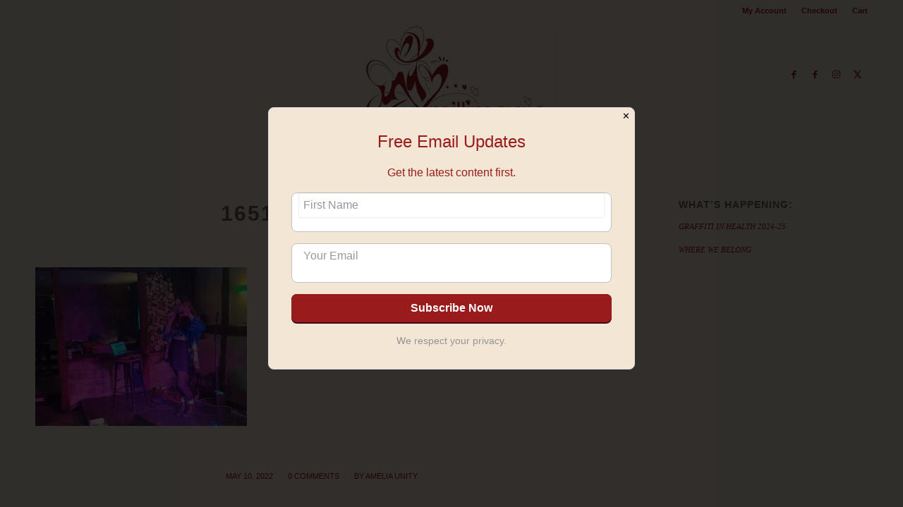

--- FILE ---
content_type: text/html; charset=UTF-8
request_url: https://millimagic.com/day-3-of-focus-wales-2022-you-read-my-previous-posts-and-you-showed-appreciation-thank-you-one-last-dance-lets-do-it/attachment/16519501681742/
body_size: 19065
content:
<!DOCTYPE html>
<html lang="en-US" class="html_stretched responsive av-preloader-disabled  html_header_top html_logo_center html_bottom_nav_header html_menu_right html_custom html_header_sticky_disabled html_header_shrinking_disabled html_header_topbar_active html_mobile_menu_phone html_header_searchicon html_content_align_center html_header_unstick_top_disabled html_header_stretch_disabled html_elegant-blog html_av-overlay-side html_av-overlay-side-classic html_av-submenu-noclone html_entry_id_1999 av-cookies-no-cookie-consent av-no-preview av-default-lightbox html_text_menu_active av-mobile-menu-switch-default">
<head>
<meta charset="UTF-8" />


<!-- mobile setting -->
<meta name="viewport" content="width=device-width, initial-scale=1">

<!-- Scripts/CSS and wp_head hook -->
<meta name='robots' content='index, follow, max-image-preview:large, max-snippet:-1, max-video-preview:-1' />
	<style>img:is([sizes="auto" i], [sizes^="auto," i]) { contain-intrinsic-size: 3000px 1500px }</style>
	<style type="text/css">@font-face { font-family: 'star'; src: url('https://millimagic.com/wp-content/plugins/woocommerce/assets/fonts/star.eot'); src: url('https://millimagic.com/wp-content/plugins/woocommerce/assets/fonts/star.eot?#iefix') format('embedded-opentype'), 	  url('https://millimagic.com/wp-content/plugins/woocommerce/assets/fonts/star.woff') format('woff'), 	  url('https://millimagic.com/wp-content/plugins/woocommerce/assets/fonts/star.ttf') format('truetype'), 	  url('https://millimagic.com/wp-content/plugins/woocommerce/assets/fonts/star.svg#star') format('svg'); font-weight: normal; font-style: normal;  } @font-face { font-family: 'WooCommerce'; src: url('https://millimagic.com/wp-content/plugins/woocommerce/assets/fonts/WooCommerce.eot'); src: url('https://millimagic.com/wp-content/plugins/woocommerce/assets/fonts/WooCommerce.eot?#iefix') format('embedded-opentype'), 	  url('https://millimagic.com/wp-content/plugins/woocommerce/assets/fonts/WooCommerce.woff') format('woff'), 	  url('https://millimagic.com/wp-content/plugins/woocommerce/assets/fonts/WooCommerce.ttf') format('truetype'), 	  url('https://millimagic.com/wp-content/plugins/woocommerce/assets/fonts/WooCommerce.svg#WooCommerce') format('svg'); font-weight: normal; font-style: normal;  } </style>
	<!-- This site is optimized with the Yoast SEO plugin v26.5 - https://yoast.com/wordpress/plugins/seo/ -->
	<title>1651950168174~2 - Millimagic</title>
	<link rel="canonical" href="https://millimagic.com/day-3-of-focus-wales-2022-you-read-my-previous-posts-and-you-showed-appreciation-thank-you-one-last-dance-lets-do-it/attachment/16519501681742/" />
	<meta property="og:locale" content="en_US" />
	<meta property="og:type" content="article" />
	<meta property="og:title" content="1651950168174~2 - Millimagic" />
	<meta property="og:url" content="https://millimagic.com/day-3-of-focus-wales-2022-you-read-my-previous-posts-and-you-showed-appreciation-thank-you-one-last-dance-lets-do-it/attachment/16519501681742/" />
	<meta property="og:site_name" content="Millimagic" />
	<meta property="article:modified_time" content="2022-05-10T01:17:41+00:00" />
	<meta property="og:image" content="https://millimagic.com/day-3-of-focus-wales-2022-you-read-my-previous-posts-and-you-showed-appreciation-thank-you-one-last-dance-lets-do-it/attachment/16519501681742" />
	<meta property="og:image:width" content="1030" />
	<meta property="og:image:height" content="773" />
	<meta property="og:image:type" content="image/jpeg" />
	<script type="application/ld+json" class="yoast-schema-graph">{"@context":"https://schema.org","@graph":[{"@type":"WebPage","@id":"https://millimagic.com/day-3-of-focus-wales-2022-you-read-my-previous-posts-and-you-showed-appreciation-thank-you-one-last-dance-lets-do-it/attachment/16519501681742/","url":"https://millimagic.com/day-3-of-focus-wales-2022-you-read-my-previous-posts-and-you-showed-appreciation-thank-you-one-last-dance-lets-do-it/attachment/16519501681742/","name":"1651950168174~2 - Millimagic","isPartOf":{"@id":"https://millimagic.com/#website"},"primaryImageOfPage":{"@id":"https://millimagic.com/day-3-of-focus-wales-2022-you-read-my-previous-posts-and-you-showed-appreciation-thank-you-one-last-dance-lets-do-it/attachment/16519501681742/#primaryimage"},"image":{"@id":"https://millimagic.com/day-3-of-focus-wales-2022-you-read-my-previous-posts-and-you-showed-appreciation-thank-you-one-last-dance-lets-do-it/attachment/16519501681742/#primaryimage"},"thumbnailUrl":"https://millimagic.com/wp-content/uploads/2022/05/16519501681742-scaled.jpg","datePublished":"2022-05-10T00:51:16+00:00","dateModified":"2022-05-10T01:17:41+00:00","breadcrumb":{"@id":"https://millimagic.com/day-3-of-focus-wales-2022-you-read-my-previous-posts-and-you-showed-appreciation-thank-you-one-last-dance-lets-do-it/attachment/16519501681742/#breadcrumb"},"inLanguage":"en-US","potentialAction":[{"@type":"ReadAction","target":["https://millimagic.com/day-3-of-focus-wales-2022-you-read-my-previous-posts-and-you-showed-appreciation-thank-you-one-last-dance-lets-do-it/attachment/16519501681742/"]}]},{"@type":"ImageObject","inLanguage":"en-US","@id":"https://millimagic.com/day-3-of-focus-wales-2022-you-read-my-previous-posts-and-you-showed-appreciation-thank-you-one-last-dance-lets-do-it/attachment/16519501681742/#primaryimage","url":"https://millimagic.com/wp-content/uploads/2022/05/16519501681742-scaled.jpg","contentUrl":"https://millimagic.com/wp-content/uploads/2022/05/16519501681742-scaled.jpg","width":2560,"height":1920},{"@type":"BreadcrumbList","@id":"https://millimagic.com/day-3-of-focus-wales-2022-you-read-my-previous-posts-and-you-showed-appreciation-thank-you-one-last-dance-lets-do-it/attachment/16519501681742/#breadcrumb","itemListElement":[{"@type":"ListItem","position":1,"name":"Home","item":"https://millimagic.com/home/"},{"@type":"ListItem","position":2,"name":"Day 3 of FOCUS Wales 2022. You read my previous posts, and you showed appreciation. Thank you. One last dance? Let&#8217;s do it.","item":"https://millimagic.com/day-3-of-focus-wales-2022-you-read-my-previous-posts-and-you-showed-appreciation-thank-you-one-last-dance-lets-do-it/"},{"@type":"ListItem","position":3,"name":"1651950168174~2"}]},{"@type":"WebSite","@id":"https://millimagic.com/#website","url":"https://millimagic.com/","name":"Millimagic","description":"Millimagic: Amelia “Unity” Thomas Portfolio Site","potentialAction":[{"@type":"SearchAction","target":{"@type":"EntryPoint","urlTemplate":"https://millimagic.com/?s={search_term_string}"},"query-input":{"@type":"PropertyValueSpecification","valueRequired":true,"valueName":"search_term_string"}}],"inLanguage":"en-US"}]}</script>
	<!-- / Yoast SEO plugin. -->


<link rel="alternate" type="application/rss+xml" title="Millimagic &raquo; Feed" href="https://millimagic.com/feed/" />
<link rel="alternate" type="application/rss+xml" title="Millimagic &raquo; Comments Feed" href="https://millimagic.com/comments/feed/" />
<link rel="alternate" type="application/rss+xml" title="Millimagic &raquo; 1651950168174~2 Comments Feed" href="https://millimagic.com/day-3-of-focus-wales-2022-you-read-my-previous-posts-and-you-showed-appreciation-thank-you-one-last-dance-lets-do-it/attachment/16519501681742/feed/" />
<script type="text/javascript">
/* <![CDATA[ */
window._wpemojiSettings = {"baseUrl":"https:\/\/s.w.org\/images\/core\/emoji\/16.0.1\/72x72\/","ext":".png","svgUrl":"https:\/\/s.w.org\/images\/core\/emoji\/16.0.1\/svg\/","svgExt":".svg","source":{"concatemoji":"https:\/\/millimagic.com\/wp-includes\/js\/wp-emoji-release.min.js?ver=6.8.3"}};
/*! This file is auto-generated */
!function(s,n){var o,i,e;function c(e){try{var t={supportTests:e,timestamp:(new Date).valueOf()};sessionStorage.setItem(o,JSON.stringify(t))}catch(e){}}function p(e,t,n){e.clearRect(0,0,e.canvas.width,e.canvas.height),e.fillText(t,0,0);var t=new Uint32Array(e.getImageData(0,0,e.canvas.width,e.canvas.height).data),a=(e.clearRect(0,0,e.canvas.width,e.canvas.height),e.fillText(n,0,0),new Uint32Array(e.getImageData(0,0,e.canvas.width,e.canvas.height).data));return t.every(function(e,t){return e===a[t]})}function u(e,t){e.clearRect(0,0,e.canvas.width,e.canvas.height),e.fillText(t,0,0);for(var n=e.getImageData(16,16,1,1),a=0;a<n.data.length;a++)if(0!==n.data[a])return!1;return!0}function f(e,t,n,a){switch(t){case"flag":return n(e,"\ud83c\udff3\ufe0f\u200d\u26a7\ufe0f","\ud83c\udff3\ufe0f\u200b\u26a7\ufe0f")?!1:!n(e,"\ud83c\udde8\ud83c\uddf6","\ud83c\udde8\u200b\ud83c\uddf6")&&!n(e,"\ud83c\udff4\udb40\udc67\udb40\udc62\udb40\udc65\udb40\udc6e\udb40\udc67\udb40\udc7f","\ud83c\udff4\u200b\udb40\udc67\u200b\udb40\udc62\u200b\udb40\udc65\u200b\udb40\udc6e\u200b\udb40\udc67\u200b\udb40\udc7f");case"emoji":return!a(e,"\ud83e\udedf")}return!1}function g(e,t,n,a){var r="undefined"!=typeof WorkerGlobalScope&&self instanceof WorkerGlobalScope?new OffscreenCanvas(300,150):s.createElement("canvas"),o=r.getContext("2d",{willReadFrequently:!0}),i=(o.textBaseline="top",o.font="600 32px Arial",{});return e.forEach(function(e){i[e]=t(o,e,n,a)}),i}function t(e){var t=s.createElement("script");t.src=e,t.defer=!0,s.head.appendChild(t)}"undefined"!=typeof Promise&&(o="wpEmojiSettingsSupports",i=["flag","emoji"],n.supports={everything:!0,everythingExceptFlag:!0},e=new Promise(function(e){s.addEventListener("DOMContentLoaded",e,{once:!0})}),new Promise(function(t){var n=function(){try{var e=JSON.parse(sessionStorage.getItem(o));if("object"==typeof e&&"number"==typeof e.timestamp&&(new Date).valueOf()<e.timestamp+604800&&"object"==typeof e.supportTests)return e.supportTests}catch(e){}return null}();if(!n){if("undefined"!=typeof Worker&&"undefined"!=typeof OffscreenCanvas&&"undefined"!=typeof URL&&URL.createObjectURL&&"undefined"!=typeof Blob)try{var e="postMessage("+g.toString()+"("+[JSON.stringify(i),f.toString(),p.toString(),u.toString()].join(",")+"));",a=new Blob([e],{type:"text/javascript"}),r=new Worker(URL.createObjectURL(a),{name:"wpTestEmojiSupports"});return void(r.onmessage=function(e){c(n=e.data),r.terminate(),t(n)})}catch(e){}c(n=g(i,f,p,u))}t(n)}).then(function(e){for(var t in e)n.supports[t]=e[t],n.supports.everything=n.supports.everything&&n.supports[t],"flag"!==t&&(n.supports.everythingExceptFlag=n.supports.everythingExceptFlag&&n.supports[t]);n.supports.everythingExceptFlag=n.supports.everythingExceptFlag&&!n.supports.flag,n.DOMReady=!1,n.readyCallback=function(){n.DOMReady=!0}}).then(function(){return e}).then(function(){var e;n.supports.everything||(n.readyCallback(),(e=n.source||{}).concatemoji?t(e.concatemoji):e.wpemoji&&e.twemoji&&(t(e.twemoji),t(e.wpemoji)))}))}((window,document),window._wpemojiSettings);
/* ]]> */
</script>
<link rel='stylesheet' id='admin_outofstock_css-css' href='https://millimagic.com/wp-content/plugins/woo-out-of-stock-products/admin/inc/admin-outofstock.css?ver=6.8.3' type='text/css' media='all' />
<link rel='stylesheet' id='outofstock_css-css' href='https://millimagic.com/wp-content/plugins/woo-out-of-stock-products/inc/outofstock.css?ver=6.8.3' type='text/css' media='all' />
<style id='wp-emoji-styles-inline-css' type='text/css'>

	img.wp-smiley, img.emoji {
		display: inline !important;
		border: none !important;
		box-shadow: none !important;
		height: 1em !important;
		width: 1em !important;
		margin: 0 0.07em !important;
		vertical-align: -0.1em !important;
		background: none !important;
		padding: 0 !important;
	}
</style>
<link rel='stylesheet' id='wp-block-library-css' href='https://millimagic.com/wp-includes/css/dist/block-library/style.min.css?ver=6.8.3' type='text/css' media='all' />
<style id='global-styles-inline-css' type='text/css'>
:root{--wp--preset--aspect-ratio--square: 1;--wp--preset--aspect-ratio--4-3: 4/3;--wp--preset--aspect-ratio--3-4: 3/4;--wp--preset--aspect-ratio--3-2: 3/2;--wp--preset--aspect-ratio--2-3: 2/3;--wp--preset--aspect-ratio--16-9: 16/9;--wp--preset--aspect-ratio--9-16: 9/16;--wp--preset--color--black: #000000;--wp--preset--color--cyan-bluish-gray: #abb8c3;--wp--preset--color--white: #ffffff;--wp--preset--color--pale-pink: #f78da7;--wp--preset--color--vivid-red: #cf2e2e;--wp--preset--color--luminous-vivid-orange: #ff6900;--wp--preset--color--luminous-vivid-amber: #fcb900;--wp--preset--color--light-green-cyan: #7bdcb5;--wp--preset--color--vivid-green-cyan: #00d084;--wp--preset--color--pale-cyan-blue: #8ed1fc;--wp--preset--color--vivid-cyan-blue: #0693e3;--wp--preset--color--vivid-purple: #9b51e0;--wp--preset--color--metallic-red: #b02b2c;--wp--preset--color--maximum-yellow-red: #edae44;--wp--preset--color--yellow-sun: #eeee22;--wp--preset--color--palm-leaf: #83a846;--wp--preset--color--aero: #7bb0e7;--wp--preset--color--old-lavender: #745f7e;--wp--preset--color--steel-teal: #5f8789;--wp--preset--color--raspberry-pink: #d65799;--wp--preset--color--medium-turquoise: #4ecac2;--wp--preset--gradient--vivid-cyan-blue-to-vivid-purple: linear-gradient(135deg,rgba(6,147,227,1) 0%,rgb(155,81,224) 100%);--wp--preset--gradient--light-green-cyan-to-vivid-green-cyan: linear-gradient(135deg,rgb(122,220,180) 0%,rgb(0,208,130) 100%);--wp--preset--gradient--luminous-vivid-amber-to-luminous-vivid-orange: linear-gradient(135deg,rgba(252,185,0,1) 0%,rgba(255,105,0,1) 100%);--wp--preset--gradient--luminous-vivid-orange-to-vivid-red: linear-gradient(135deg,rgba(255,105,0,1) 0%,rgb(207,46,46) 100%);--wp--preset--gradient--very-light-gray-to-cyan-bluish-gray: linear-gradient(135deg,rgb(238,238,238) 0%,rgb(169,184,195) 100%);--wp--preset--gradient--cool-to-warm-spectrum: linear-gradient(135deg,rgb(74,234,220) 0%,rgb(151,120,209) 20%,rgb(207,42,186) 40%,rgb(238,44,130) 60%,rgb(251,105,98) 80%,rgb(254,248,76) 100%);--wp--preset--gradient--blush-light-purple: linear-gradient(135deg,rgb(255,206,236) 0%,rgb(152,150,240) 100%);--wp--preset--gradient--blush-bordeaux: linear-gradient(135deg,rgb(254,205,165) 0%,rgb(254,45,45) 50%,rgb(107,0,62) 100%);--wp--preset--gradient--luminous-dusk: linear-gradient(135deg,rgb(255,203,112) 0%,rgb(199,81,192) 50%,rgb(65,88,208) 100%);--wp--preset--gradient--pale-ocean: linear-gradient(135deg,rgb(255,245,203) 0%,rgb(182,227,212) 50%,rgb(51,167,181) 100%);--wp--preset--gradient--electric-grass: linear-gradient(135deg,rgb(202,248,128) 0%,rgb(113,206,126) 100%);--wp--preset--gradient--midnight: linear-gradient(135deg,rgb(2,3,129) 0%,rgb(40,116,252) 100%);--wp--preset--font-size--small: 1rem;--wp--preset--font-size--medium: 1.125rem;--wp--preset--font-size--large: 1.75rem;--wp--preset--font-size--x-large: clamp(1.75rem, 3vw, 2.25rem);--wp--preset--spacing--20: 0.44rem;--wp--preset--spacing--30: 0.67rem;--wp--preset--spacing--40: 1rem;--wp--preset--spacing--50: 1.5rem;--wp--preset--spacing--60: 2.25rem;--wp--preset--spacing--70: 3.38rem;--wp--preset--spacing--80: 5.06rem;--wp--preset--shadow--natural: 6px 6px 9px rgba(0, 0, 0, 0.2);--wp--preset--shadow--deep: 12px 12px 50px rgba(0, 0, 0, 0.4);--wp--preset--shadow--sharp: 6px 6px 0px rgba(0, 0, 0, 0.2);--wp--preset--shadow--outlined: 6px 6px 0px -3px rgba(255, 255, 255, 1), 6px 6px rgba(0, 0, 0, 1);--wp--preset--shadow--crisp: 6px 6px 0px rgba(0, 0, 0, 1);}:root { --wp--style--global--content-size: 800px;--wp--style--global--wide-size: 1130px; }:where(body) { margin: 0; }.wp-site-blocks > .alignleft { float: left; margin-right: 2em; }.wp-site-blocks > .alignright { float: right; margin-left: 2em; }.wp-site-blocks > .aligncenter { justify-content: center; margin-left: auto; margin-right: auto; }:where(.is-layout-flex){gap: 0.5em;}:where(.is-layout-grid){gap: 0.5em;}.is-layout-flow > .alignleft{float: left;margin-inline-start: 0;margin-inline-end: 2em;}.is-layout-flow > .alignright{float: right;margin-inline-start: 2em;margin-inline-end: 0;}.is-layout-flow > .aligncenter{margin-left: auto !important;margin-right: auto !important;}.is-layout-constrained > .alignleft{float: left;margin-inline-start: 0;margin-inline-end: 2em;}.is-layout-constrained > .alignright{float: right;margin-inline-start: 2em;margin-inline-end: 0;}.is-layout-constrained > .aligncenter{margin-left: auto !important;margin-right: auto !important;}.is-layout-constrained > :where(:not(.alignleft):not(.alignright):not(.alignfull)){max-width: var(--wp--style--global--content-size);margin-left: auto !important;margin-right: auto !important;}.is-layout-constrained > .alignwide{max-width: var(--wp--style--global--wide-size);}body .is-layout-flex{display: flex;}.is-layout-flex{flex-wrap: wrap;align-items: center;}.is-layout-flex > :is(*, div){margin: 0;}body .is-layout-grid{display: grid;}.is-layout-grid > :is(*, div){margin: 0;}body{padding-top: 0px;padding-right: 0px;padding-bottom: 0px;padding-left: 0px;}a:where(:not(.wp-element-button)){text-decoration: underline;}:root :where(.wp-element-button, .wp-block-button__link){background-color: #32373c;border-width: 0;color: #fff;font-family: inherit;font-size: inherit;line-height: inherit;padding: calc(0.667em + 2px) calc(1.333em + 2px);text-decoration: none;}.has-black-color{color: var(--wp--preset--color--black) !important;}.has-cyan-bluish-gray-color{color: var(--wp--preset--color--cyan-bluish-gray) !important;}.has-white-color{color: var(--wp--preset--color--white) !important;}.has-pale-pink-color{color: var(--wp--preset--color--pale-pink) !important;}.has-vivid-red-color{color: var(--wp--preset--color--vivid-red) !important;}.has-luminous-vivid-orange-color{color: var(--wp--preset--color--luminous-vivid-orange) !important;}.has-luminous-vivid-amber-color{color: var(--wp--preset--color--luminous-vivid-amber) !important;}.has-light-green-cyan-color{color: var(--wp--preset--color--light-green-cyan) !important;}.has-vivid-green-cyan-color{color: var(--wp--preset--color--vivid-green-cyan) !important;}.has-pale-cyan-blue-color{color: var(--wp--preset--color--pale-cyan-blue) !important;}.has-vivid-cyan-blue-color{color: var(--wp--preset--color--vivid-cyan-blue) !important;}.has-vivid-purple-color{color: var(--wp--preset--color--vivid-purple) !important;}.has-metallic-red-color{color: var(--wp--preset--color--metallic-red) !important;}.has-maximum-yellow-red-color{color: var(--wp--preset--color--maximum-yellow-red) !important;}.has-yellow-sun-color{color: var(--wp--preset--color--yellow-sun) !important;}.has-palm-leaf-color{color: var(--wp--preset--color--palm-leaf) !important;}.has-aero-color{color: var(--wp--preset--color--aero) !important;}.has-old-lavender-color{color: var(--wp--preset--color--old-lavender) !important;}.has-steel-teal-color{color: var(--wp--preset--color--steel-teal) !important;}.has-raspberry-pink-color{color: var(--wp--preset--color--raspberry-pink) !important;}.has-medium-turquoise-color{color: var(--wp--preset--color--medium-turquoise) !important;}.has-black-background-color{background-color: var(--wp--preset--color--black) !important;}.has-cyan-bluish-gray-background-color{background-color: var(--wp--preset--color--cyan-bluish-gray) !important;}.has-white-background-color{background-color: var(--wp--preset--color--white) !important;}.has-pale-pink-background-color{background-color: var(--wp--preset--color--pale-pink) !important;}.has-vivid-red-background-color{background-color: var(--wp--preset--color--vivid-red) !important;}.has-luminous-vivid-orange-background-color{background-color: var(--wp--preset--color--luminous-vivid-orange) !important;}.has-luminous-vivid-amber-background-color{background-color: var(--wp--preset--color--luminous-vivid-amber) !important;}.has-light-green-cyan-background-color{background-color: var(--wp--preset--color--light-green-cyan) !important;}.has-vivid-green-cyan-background-color{background-color: var(--wp--preset--color--vivid-green-cyan) !important;}.has-pale-cyan-blue-background-color{background-color: var(--wp--preset--color--pale-cyan-blue) !important;}.has-vivid-cyan-blue-background-color{background-color: var(--wp--preset--color--vivid-cyan-blue) !important;}.has-vivid-purple-background-color{background-color: var(--wp--preset--color--vivid-purple) !important;}.has-metallic-red-background-color{background-color: var(--wp--preset--color--metallic-red) !important;}.has-maximum-yellow-red-background-color{background-color: var(--wp--preset--color--maximum-yellow-red) !important;}.has-yellow-sun-background-color{background-color: var(--wp--preset--color--yellow-sun) !important;}.has-palm-leaf-background-color{background-color: var(--wp--preset--color--palm-leaf) !important;}.has-aero-background-color{background-color: var(--wp--preset--color--aero) !important;}.has-old-lavender-background-color{background-color: var(--wp--preset--color--old-lavender) !important;}.has-steel-teal-background-color{background-color: var(--wp--preset--color--steel-teal) !important;}.has-raspberry-pink-background-color{background-color: var(--wp--preset--color--raspberry-pink) !important;}.has-medium-turquoise-background-color{background-color: var(--wp--preset--color--medium-turquoise) !important;}.has-black-border-color{border-color: var(--wp--preset--color--black) !important;}.has-cyan-bluish-gray-border-color{border-color: var(--wp--preset--color--cyan-bluish-gray) !important;}.has-white-border-color{border-color: var(--wp--preset--color--white) !important;}.has-pale-pink-border-color{border-color: var(--wp--preset--color--pale-pink) !important;}.has-vivid-red-border-color{border-color: var(--wp--preset--color--vivid-red) !important;}.has-luminous-vivid-orange-border-color{border-color: var(--wp--preset--color--luminous-vivid-orange) !important;}.has-luminous-vivid-amber-border-color{border-color: var(--wp--preset--color--luminous-vivid-amber) !important;}.has-light-green-cyan-border-color{border-color: var(--wp--preset--color--light-green-cyan) !important;}.has-vivid-green-cyan-border-color{border-color: var(--wp--preset--color--vivid-green-cyan) !important;}.has-pale-cyan-blue-border-color{border-color: var(--wp--preset--color--pale-cyan-blue) !important;}.has-vivid-cyan-blue-border-color{border-color: var(--wp--preset--color--vivid-cyan-blue) !important;}.has-vivid-purple-border-color{border-color: var(--wp--preset--color--vivid-purple) !important;}.has-metallic-red-border-color{border-color: var(--wp--preset--color--metallic-red) !important;}.has-maximum-yellow-red-border-color{border-color: var(--wp--preset--color--maximum-yellow-red) !important;}.has-yellow-sun-border-color{border-color: var(--wp--preset--color--yellow-sun) !important;}.has-palm-leaf-border-color{border-color: var(--wp--preset--color--palm-leaf) !important;}.has-aero-border-color{border-color: var(--wp--preset--color--aero) !important;}.has-old-lavender-border-color{border-color: var(--wp--preset--color--old-lavender) !important;}.has-steel-teal-border-color{border-color: var(--wp--preset--color--steel-teal) !important;}.has-raspberry-pink-border-color{border-color: var(--wp--preset--color--raspberry-pink) !important;}.has-medium-turquoise-border-color{border-color: var(--wp--preset--color--medium-turquoise) !important;}.has-vivid-cyan-blue-to-vivid-purple-gradient-background{background: var(--wp--preset--gradient--vivid-cyan-blue-to-vivid-purple) !important;}.has-light-green-cyan-to-vivid-green-cyan-gradient-background{background: var(--wp--preset--gradient--light-green-cyan-to-vivid-green-cyan) !important;}.has-luminous-vivid-amber-to-luminous-vivid-orange-gradient-background{background: var(--wp--preset--gradient--luminous-vivid-amber-to-luminous-vivid-orange) !important;}.has-luminous-vivid-orange-to-vivid-red-gradient-background{background: var(--wp--preset--gradient--luminous-vivid-orange-to-vivid-red) !important;}.has-very-light-gray-to-cyan-bluish-gray-gradient-background{background: var(--wp--preset--gradient--very-light-gray-to-cyan-bluish-gray) !important;}.has-cool-to-warm-spectrum-gradient-background{background: var(--wp--preset--gradient--cool-to-warm-spectrum) !important;}.has-blush-light-purple-gradient-background{background: var(--wp--preset--gradient--blush-light-purple) !important;}.has-blush-bordeaux-gradient-background{background: var(--wp--preset--gradient--blush-bordeaux) !important;}.has-luminous-dusk-gradient-background{background: var(--wp--preset--gradient--luminous-dusk) !important;}.has-pale-ocean-gradient-background{background: var(--wp--preset--gradient--pale-ocean) !important;}.has-electric-grass-gradient-background{background: var(--wp--preset--gradient--electric-grass) !important;}.has-midnight-gradient-background{background: var(--wp--preset--gradient--midnight) !important;}.has-small-font-size{font-size: var(--wp--preset--font-size--small) !important;}.has-medium-font-size{font-size: var(--wp--preset--font-size--medium) !important;}.has-large-font-size{font-size: var(--wp--preset--font-size--large) !important;}.has-x-large-font-size{font-size: var(--wp--preset--font-size--x-large) !important;}
:where(.wp-block-post-template.is-layout-flex){gap: 1.25em;}:where(.wp-block-post-template.is-layout-grid){gap: 1.25em;}
:where(.wp-block-columns.is-layout-flex){gap: 2em;}:where(.wp-block-columns.is-layout-grid){gap: 2em;}
:root :where(.wp-block-pullquote){font-size: 1.5em;line-height: 1.6;}
</style>
<link rel='stylesheet' id='easy-swipebox-css' href='https://millimagic.com/wp-content/plugins/easy-swipebox/public/css/swipebox.min.css?ver=1.1.2' type='text/css' media='all' />
<style id='woocommerce-inline-inline-css' type='text/css'>
.woocommerce form .form-row .required { visibility: visible; }
</style>
<link rel='stylesheet' id='brands-styles-css' href='https://millimagic.com/wp-content/plugins/woocommerce/assets/css/brands.css?ver=10.3.5' type='text/css' media='all' />
<link rel='stylesheet' id='avia-merged-styles-css' href='https://millimagic.com/wp-content/uploads/dynamic_avia/avia-merged-styles-718a376824d395722ceebc0a706f1c86---692efc0acc473.css' type='text/css' media='all' />
<script type="text/javascript" src="https://millimagic.com/wp-includes/js/jquery/jquery.min.js?ver=3.7.1" id="jquery-core-js"></script>
<script type="text/javascript" src="https://millimagic.com/wp-includes/js/jquery/jquery-migrate.min.js?ver=3.4.1" id="jquery-migrate-js"></script>
<script type="text/javascript" src="https://millimagic.com/wp-content/plugins/woocommerce/assets/js/js-cookie/js.cookie.min.js?ver=2.1.4-wc.10.3.5" id="wc-js-cookie-js" defer="defer" data-wp-strategy="defer"></script>
<script type="text/javascript" id="wc-cart-fragments-js-extra">
/* <![CDATA[ */
var wc_cart_fragments_params = {"ajax_url":"\/wp-admin\/admin-ajax.php","wc_ajax_url":"\/?wc-ajax=%%endpoint%%","cart_hash_key":"wc_cart_hash_6b2d408d03d45ccfd035810ace318e55","fragment_name":"wc_fragments_6b2d408d03d45ccfd035810ace318e55","request_timeout":"5000"};
/* ]]> */
</script>
<script type="text/javascript" src="https://millimagic.com/wp-content/plugins/woocommerce/assets/js/frontend/cart-fragments.min.js?ver=10.3.5" id="wc-cart-fragments-js" defer="defer" data-wp-strategy="defer"></script>
<script type="text/javascript" src="https://millimagic.com/wp-content/plugins/woocommerce/assets/js/jquery-blockui/jquery.blockUI.min.js?ver=2.7.0-wc.10.3.5" id="wc-jquery-blockui-js" defer="defer" data-wp-strategy="defer"></script>
<script type="text/javascript" id="wc-add-to-cart-js-extra">
/* <![CDATA[ */
var wc_add_to_cart_params = {"ajax_url":"\/wp-admin\/admin-ajax.php","wc_ajax_url":"\/?wc-ajax=%%endpoint%%","i18n_view_cart":"View cart","cart_url":"https:\/\/millimagic.com\/cart\/","is_cart":"","cart_redirect_after_add":"no"};
/* ]]> */
</script>
<script type="text/javascript" src="https://millimagic.com/wp-content/plugins/woocommerce/assets/js/frontend/add-to-cart.min.js?ver=10.3.5" id="wc-add-to-cart-js" defer="defer" data-wp-strategy="defer"></script>
<script type="text/javascript" id="woocommerce-js-extra">
/* <![CDATA[ */
var woocommerce_params = {"ajax_url":"\/wp-admin\/admin-ajax.php","wc_ajax_url":"\/?wc-ajax=%%endpoint%%","i18n_password_show":"Show password","i18n_password_hide":"Hide password"};
/* ]]> */
</script>
<script type="text/javascript" src="https://millimagic.com/wp-content/plugins/woocommerce/assets/js/frontend/woocommerce.min.js?ver=10.3.5" id="woocommerce-js" defer="defer" data-wp-strategy="defer"></script>
<script type="text/javascript" src="https://millimagic.com/wp-content/uploads/dynamic_avia/avia-head-scripts-e57c97949bd92557da0e10852cc95bd8---692efaa4d377e.js" id="avia-head-scripts-js"></script>
<link rel="https://api.w.org/" href="https://millimagic.com/wp-json/" /><link rel="alternate" title="JSON" type="application/json" href="https://millimagic.com/wp-json/wp/v2/media/1999" /><link rel="EditURI" type="application/rsd+xml" title="RSD" href="https://millimagic.com/xmlrpc.php?rsd" />
<meta name="generator" content="WordPress 6.8.3" />
<meta name="generator" content="WooCommerce 10.3.5" />
<link rel='shortlink' href='https://millimagic.com/?p=1999' />
<link rel="alternate" title="oEmbed (JSON)" type="application/json+oembed" href="https://millimagic.com/wp-json/oembed/1.0/embed?url=https%3A%2F%2Fmillimagic.com%2Fday-3-of-focus-wales-2022-you-read-my-previous-posts-and-you-showed-appreciation-thank-you-one-last-dance-lets-do-it%2Fattachment%2F16519501681742%2F" />
<link rel="alternate" title="oEmbed (XML)" type="text/xml+oembed" href="https://millimagic.com/wp-json/oembed/1.0/embed?url=https%3A%2F%2Fmillimagic.com%2Fday-3-of-focus-wales-2022-you-read-my-previous-posts-and-you-showed-appreciation-thank-you-one-last-dance-lets-do-it%2Fattachment%2F16519501681742%2F&#038;format=xml" />
<script src="https://www.google.com/recaptcha/api.js" async defer></script>
<script src="https://www.google.com/recaptcha/api.js" async defer></script>


<!--[if lt IE 9]><script src="https://millimagic.com/wp-content/themes/senra%20media%20new/js/html5shiv.js"></script><![endif]--><link rel="profile" href="https://gmpg.org/xfn/11" />
<link rel="alternate" type="application/rss+xml" title="Millimagic RSS2 Feed" href="https://millimagic.com/feed/" />
<link rel="pingback" href="https://millimagic.com/xmlrpc.php" />

<style type='text/css' media='screen'>
 #top #header_main > .container, #top #header_main > .container .main_menu  .av-main-nav > li > a, #top #header_main #menu-item-shop .cart_dropdown_link{ height:150px; line-height: 150px; }
 .html_top_nav_header .av-logo-container{ height:150px;  }
 .html_header_top.html_header_sticky #top #wrap_all #main{ padding-top:232px; } 
</style>
	<noscript><style>.woocommerce-product-gallery{ opacity: 1 !important; }</style></noscript>
	
<!-- To speed up the rendering and to display the site as fast as possible to the user we include some styles and scripts for above the fold content inline -->
<script type="text/javascript">'use strict';var avia_is_mobile=!1;if(/Android|webOS|iPhone|iPad|iPod|BlackBerry|IEMobile|Opera Mini/i.test(navigator.userAgent)&&'ontouchstart' in document.documentElement){avia_is_mobile=!0;document.documentElement.className+=' avia_mobile '}
else{document.documentElement.className+=' avia_desktop '};document.documentElement.className+=' js_active ';(function(){var e=['-webkit-','-moz-','-ms-',''],n='',o=!1,a=!1;for(var t in e){if(e[t]+'transform' in document.documentElement.style){o=!0;n=e[t]+'transform'};if(e[t]+'perspective' in document.documentElement.style){a=!0}};if(o){document.documentElement.className+=' avia_transform '};if(a){document.documentElement.className+=' avia_transform3d '};if(typeof document.getElementsByClassName=='function'&&typeof document.documentElement.getBoundingClientRect=='function'&&avia_is_mobile==!1){if(n&&window.innerHeight>0){setTimeout(function(){var e=0,o={},a=0,t=document.getElementsByClassName('av-parallax'),i=window.pageYOffset||document.documentElement.scrollTop;for(e=0;e<t.length;e++){t[e].style.top='0px';o=t[e].getBoundingClientRect();a=Math.ceil((window.innerHeight+i-o.top)*0.3);t[e].style[n]='translate(0px, '+a+'px)';t[e].style.top='auto';t[e].className+=' enabled-parallax '}},50)}}})();</script><style type="text/css">
		@font-face {font-family: 'entypo-fontello-enfold'; font-weight: normal; font-style: normal; font-display: auto;
		src: url('https://millimagic.com/wp-content/themes/senra%20media%20new/config-templatebuilder/avia-template-builder/assets/fonts/entypo-fontello-enfold/entypo-fontello-enfold.woff2') format('woff2'),
		url('https://millimagic.com/wp-content/themes/senra%20media%20new/config-templatebuilder/avia-template-builder/assets/fonts/entypo-fontello-enfold/entypo-fontello-enfold.woff') format('woff'),
		url('https://millimagic.com/wp-content/themes/senra%20media%20new/config-templatebuilder/avia-template-builder/assets/fonts/entypo-fontello-enfold/entypo-fontello-enfold.ttf') format('truetype'),
		url('https://millimagic.com/wp-content/themes/senra%20media%20new/config-templatebuilder/avia-template-builder/assets/fonts/entypo-fontello-enfold/entypo-fontello-enfold.svg#entypo-fontello-enfold') format('svg'),
		url('https://millimagic.com/wp-content/themes/senra%20media%20new/config-templatebuilder/avia-template-builder/assets/fonts/entypo-fontello-enfold/entypo-fontello-enfold.eot'),
		url('https://millimagic.com/wp-content/themes/senra%20media%20new/config-templatebuilder/avia-template-builder/assets/fonts/entypo-fontello-enfold/entypo-fontello-enfold.eot?#iefix') format('embedded-opentype');
		}

		#top .avia-font-entypo-fontello-enfold, body .avia-font-entypo-fontello-enfold, html body [data-av_iconfont='entypo-fontello-enfold']:before{ font-family: 'entypo-fontello-enfold'; }
		
		@font-face {font-family: 'entypo-fontello'; font-weight: normal; font-style: normal; font-display: auto;
		src: url('https://millimagic.com/wp-content/themes/senra%20media%20new/config-templatebuilder/avia-template-builder/assets/fonts/entypo-fontello/entypo-fontello.woff2') format('woff2'),
		url('https://millimagic.com/wp-content/themes/senra%20media%20new/config-templatebuilder/avia-template-builder/assets/fonts/entypo-fontello/entypo-fontello.woff') format('woff'),
		url('https://millimagic.com/wp-content/themes/senra%20media%20new/config-templatebuilder/avia-template-builder/assets/fonts/entypo-fontello/entypo-fontello.ttf') format('truetype'),
		url('https://millimagic.com/wp-content/themes/senra%20media%20new/config-templatebuilder/avia-template-builder/assets/fonts/entypo-fontello/entypo-fontello.svg#entypo-fontello') format('svg'),
		url('https://millimagic.com/wp-content/themes/senra%20media%20new/config-templatebuilder/avia-template-builder/assets/fonts/entypo-fontello/entypo-fontello.eot'),
		url('https://millimagic.com/wp-content/themes/senra%20media%20new/config-templatebuilder/avia-template-builder/assets/fonts/entypo-fontello/entypo-fontello.eot?#iefix') format('embedded-opentype');
		}

		#top .avia-font-entypo-fontello, body .avia-font-entypo-fontello, html body [data-av_iconfont='entypo-fontello']:before{ font-family: 'entypo-fontello'; }
		</style>

<!--
Debugging Info for Theme support: 

Theme: Enfold
Version: 7.1.3
Installed: senra media new
AviaFramework Version: 5.6
AviaBuilder Version: 6.0
aviaElementManager Version: 1.0.1
- - - - - - - - - - -
ChildTheme: Senra Media New Child
ChildTheme Version: 2.9.2.1549818577
ChildTheme Installed: senra media new

- - - - - - - - - - -
ML:1024-PU:34-PLA:19
WP:6.8.3
Compress: CSS:all theme files - JS:all theme files
Updates: disabled
PLAu:17
-->
</head>

<body id="top" class="attachment wp-singular attachment-template-default single single-attachment postid-1999 attachmentid-1999 attachment-jpeg wp-theme-senramedianew wp-child-theme-senramedianew-child stretched rtl_columns av-curtain-numeric helvetica neue-websave helvetica_neue  theme-senra media new woocommerce-no-js post-type-attachment avia-woocommerce-30" itemscope="itemscope" itemtype="https://schema.org/WebPage" >

	
	<div id='wrap_all'>

	
<header id='header' class='all_colors header_color light_bg_color  av_header_top av_logo_center av_bottom_nav_header av_menu_right av_custom av_header_sticky_disabled av_header_shrinking_disabled av_header_stretch_disabled av_mobile_menu_phone av_header_searchicon av_header_unstick_top_disabled av_header_border_disabled'  data-av_shrink_factor='50' role="banner" itemscope="itemscope" itemtype="https://schema.org/WPHeader" >

		<div id='header_meta' class='container_wrap container_wrap_meta  av_icon_active_main av_secondary_right av_extra_header_active av_entry_id_1999'>

			      <div class='container'>
			      <nav class='sub_menu'  role="navigation" itemscope="itemscope" itemtype="https://schema.org/SiteNavigationElement" ><ul role="menu" class="menu" id="avia2-menu"><li role="menuitem" id="menu-item-411" class="menu-item menu-item-type-post_type menu-item-object-page menu-item-411"><a href="https://millimagic.com/my-account/">My Account</a></li>
<li role="menuitem" id="menu-item-412" class="menu-item menu-item-type-post_type menu-item-object-page menu-item-412"><a href="https://millimagic.com/checkout/">Checkout</a></li>
<li role="menuitem" id="menu-item-413" class="menu-item menu-item-type-post_type menu-item-object-page menu-item-413"><a href="https://millimagic.com/cart/">Cart</a></li>
</ul></nav>			      </div>
		</div>

		<div  id='header_main' class='container_wrap container_wrap_logo'>

        <ul  class = 'menu-item cart_dropdown ' data-success='was added to the cart'><li class="cart_dropdown_first"><a class='cart_dropdown_link avia-svg-icon avia-font-svg_entypo-fontello' href='https://millimagic.com/cart/'><div class="av-cart-container" data-av_svg_icon='basket' data-av_iconset='svg_entypo-fontello'><svg version="1.1" xmlns="http://www.w3.org/2000/svg" width="29" height="32" viewBox="0 0 29 32" preserveAspectRatio="xMidYMid meet" aria-labelledby='av-svg-title-1' aria-describedby='av-svg-desc-1' role="graphics-symbol" aria-hidden="true">
<title id='av-svg-title-1'>Shopping Cart</title>
<desc id='av-svg-desc-1'>Shopping Cart</desc>
<path d="M4.8 27.2q0-1.28 0.96-2.24t2.24-0.96q1.344 0 2.272 0.96t0.928 2.24q0 1.344-0.928 2.272t-2.272 0.928q-1.28 0-2.24-0.928t-0.96-2.272zM20.8 27.2q0-1.28 0.96-2.24t2.24-0.96q1.344 0 2.272 0.96t0.928 2.24q0 1.344-0.928 2.272t-2.272 0.928q-1.28 0-2.24-0.928t-0.96-2.272zM10.496 19.648q-1.152 0.32-1.088 0.736t1.408 0.416h17.984v2.432q0 0.64-0.64 0.64h-20.928q-0.64 0-0.64-0.64v-2.432l-0.32-1.472-3.136-14.528h-3.136v-2.56q0-0.64 0.64-0.64h4.992q0.64 0 0.64 0.64v2.752h22.528v8.768q0 0.704-0.576 0.832z"></path>
</svg></div><span class='av-cart-counter '>0</span><span class="avia_hidden_link_text">Shopping Cart</span></a><!--<span class='cart_subtotal'><span class="woocommerce-Price-amount amount"><bdi><span class="woocommerce-Price-currencySymbol">&pound;</span>0.00</bdi></span></span>--><div class="dropdown_widget dropdown_widget_cart"><div class="avia-arrow"></div><div class="widget_shopping_cart_content"></div></div></li></ul><div class='container av-logo-container'><div class='inner-container'><span class='logo avia-standard-logo'><a href='https://millimagic.com/' class='' aria-label='Millimagic' ><img src="https://millimagic.com/wp-content/uploads/2014/09/millimagic2-300x150.jpg" height="100" width="300" alt='Millimagic' title='' /></a></span><ul class='noLightbox social_bookmarks icon_count_4'><li class='social_bookmarks_facebook av-social-link-facebook social_icon_1 avia_social_iconfont'><a  target="_blank" aria-label="Link to Facebook" href='https://www.facebook.com/millimagic' data-av_icon='' data-av_iconfont='entypo-fontello' title="Link to Facebook" desc="Link to Facebook" title='Link to Facebook'><span class='avia_hidden_link_text'>Link to Facebook</span></a></li><li class='social_bookmarks_facebook av-social-link-facebook social_icon_2 avia_social_iconfont'><a  target="_blank" aria-label="Link to Facebook" href='https://www.facebook.com/ameliaunity/?modal=admin_todo_tour' data-av_icon='' data-av_iconfont='entypo-fontello' title="Link to Facebook" desc="Link to Facebook" title='Link to Facebook'><span class='avia_hidden_link_text'>Link to Facebook</span></a></li><li class='social_bookmarks_instagram av-social-link-instagram social_icon_3 avia_social_iconfont'><a  target="_blank" aria-label="Link to Instagram" href='https://www.instagram.com/artbyunity' data-av_icon='' data-av_iconfont='entypo-fontello' title="Link to Instagram" desc="Link to Instagram" title='Link to Instagram'><span class='avia_hidden_link_text'>Link to Instagram</span></a></li><li class='social_bookmarks_twitter av-social-link-twitter social_icon_4 avia_social_iconfont'><a  target="_blank" aria-label="Link to X" href='https://twitter.com/ameliaunity' data-av_icon='' data-av_iconfont='entypo-fontello' title="Link to X" desc="Link to X" title='Link to X'><span class='avia_hidden_link_text'>Link to X</span></a></li></ul></div></div><div id='header_main_alternate' class='container_wrap'><div class='container'><nav class='main_menu' data-selectname='Select a page'  role="navigation" itemscope="itemscope" itemtype="https://schema.org/SiteNavigationElement" ><div class="avia-menu av-main-nav-wrap"><ul role="menu" class="menu av-main-nav" id="avia-menu"><li role="menuitem" id="menu-item-73" class="menu-item menu-item-type-post_type menu-item-object-page menu-item-home menu-item-top-level menu-item-top-level-1"><a href="https://millimagic.com/" itemprop="url" tabindex="0"><span class="avia-bullet"></span><span class="avia-menu-text">Home</span><span class="avia-menu-fx"><span class="avia-arrow-wrap"><span class="avia-arrow"></span></span></span></a></li>
<li role="menuitem" id="menu-item-68" class="menu-item menu-item-type-post_type menu-item-object-page menu-item-mega-parent  menu-item-top-level menu-item-top-level-2"><a href="https://millimagic.com/walls/" itemprop="url" tabindex="0"><span class="avia-bullet"></span><span class="avia-menu-text">Walls</span><span class="avia-menu-fx"><span class="avia-arrow-wrap"><span class="avia-arrow"></span></span></span></a></li>
<li role="menuitem" id="menu-item-911" class="menu-item menu-item-type-custom menu-item-object-custom menu-item-has-children menu-item-top-level menu-item-top-level-3"><a itemprop="url" tabindex="0"><span class="avia-bullet"></span><span class="avia-menu-text">Other</span><span class="avia-menu-fx"><span class="avia-arrow-wrap"><span class="avia-arrow"></span></span></span></a>


<ul class="sub-menu">
	<li role="menuitem" id="menu-item-2077" class="menu-item menu-item-type-post_type menu-item-object-page"><a title="Love Where You Live Paint Festival" href="https://millimagic.com/love-where-you-live-paint-festival/" itemprop="url" tabindex="0"><span class="avia-bullet"></span><span class="avia-menu-text">Paint Festival</span></a></li>
	<li role="menuitem" id="menu-item-914" class="menu-item menu-item-type-taxonomy menu-item-object-category"><a href="https://millimagic.com/category/workshops/" itemprop="url" tabindex="0"><span class="avia-bullet"></span><span class="avia-menu-text">Workshops</span></a></li>
	<li role="menuitem" id="menu-item-917" class="menu-item menu-item-type-taxonomy menu-item-object-category"><a href="https://millimagic.com/category/youth/" itemprop="url" tabindex="0"><span class="avia-bullet"></span><span class="avia-menu-text">Youth</span></a></li>
	<li role="menuitem" id="menu-item-916" class="menu-item menu-item-type-taxonomy menu-item-object-category"><a href="https://millimagic.com/category/dance/" itemprop="url" tabindex="0"><span class="avia-bullet"></span><span class="avia-menu-text">Dance</span></a></li>
	<li role="menuitem" id="menu-item-912" class="menu-item menu-item-type-taxonomy menu-item-object-category"><a href="https://millimagic.com/category/cross-artform/" itemprop="url" tabindex="0"><span class="avia-bullet"></span><span class="avia-menu-text">Cross-artform</span></a></li>
</ul>
</li>
<li role="menuitem" id="menu-item-407" class="menu-item menu-item-type-post_type menu-item-object-page menu-item-top-level menu-item-top-level-4"><a href="https://millimagic.com/shop/" itemprop="url" tabindex="0"><span class="avia-bullet"></span><span class="avia-menu-text">Shop</span><span class="avia-menu-fx"><span class="avia-arrow-wrap"><span class="avia-arrow"></span></span></span></a></li>
<li role="menuitem" id="menu-item-2453" class="menu-item menu-item-type-taxonomy menu-item-object-category menu-item-top-level menu-item-top-level-5"><a title="News" href="https://millimagic.com/category/uncategorized/" itemprop="url" tabindex="0"><span class="avia-bullet"></span><span class="avia-menu-text">News</span><span class="avia-menu-fx"><span class="avia-arrow-wrap"><span class="avia-arrow"></span></span></span></a></li>
<li role="menuitem" id="menu-item-2452" class="menu-item menu-item-type-taxonomy menu-item-object-category menu-item-top-level menu-item-top-level-6"><a title="LG Takeover" href="https://millimagic.com/category/lg-takeover/" itemprop="url" tabindex="0"><span class="avia-bullet"></span><span class="avia-menu-text">LG Takeover</span><span class="avia-menu-fx"><span class="avia-arrow-wrap"><span class="avia-arrow"></span></span></span></a></li>
<li role="menuitem" id="menu-item-69" class="menu-item menu-item-type-post_type menu-item-object-page menu-item-top-level menu-item-top-level-7"><a href="https://millimagic.com/contact/" itemprop="url" tabindex="0"><span class="avia-bullet"></span><span class="avia-menu-text">Contact</span><span class="avia-menu-fx"><span class="avia-arrow-wrap"><span class="avia-arrow"></span></span></span></a></li>
<li id="menu-item-search" class="noMobile menu-item menu-item-search-dropdown menu-item-avia-special" role="menuitem"><a class="avia-svg-icon avia-font-svg_entypo-fontello" aria-label="Search" href="?s=" rel="nofollow" title="Click to open the search input field" data-avia-search-tooltip="
&lt;search&gt;
	&lt;form role=&quot;search&quot; action=&quot;https://millimagic.com/&quot; id=&quot;searchform&quot; method=&quot;get&quot; class=&quot;&quot;&gt;
		&lt;div&gt;
&lt;span class=&#039;av_searchform_search avia-svg-icon avia-font-svg_entypo-fontello&#039; data-av_svg_icon=&#039;search&#039; data-av_iconset=&#039;svg_entypo-fontello&#039;&gt;&lt;svg version=&quot;1.1&quot; xmlns=&quot;http://www.w3.org/2000/svg&quot; width=&quot;25&quot; height=&quot;32&quot; viewBox=&quot;0 0 25 32&quot; preserveAspectRatio=&quot;xMidYMid meet&quot; aria-labelledby=&#039;av-svg-title-2&#039; aria-describedby=&#039;av-svg-desc-2&#039; role=&quot;graphics-symbol&quot; aria-hidden=&quot;true&quot;&gt;
&lt;title id=&#039;av-svg-title-2&#039;&gt;Search&lt;/title&gt;
&lt;desc id=&#039;av-svg-desc-2&#039;&gt;Search&lt;/desc&gt;
&lt;path d=&quot;M24.704 24.704q0.96 1.088 0.192 1.984l-1.472 1.472q-1.152 1.024-2.176 0l-6.080-6.080q-2.368 1.344-4.992 1.344-4.096 0-7.136-3.040t-3.040-7.136 2.88-7.008 6.976-2.912 7.168 3.040 3.072 7.136q0 2.816-1.472 5.184zM3.008 13.248q0 2.816 2.176 4.992t4.992 2.176 4.832-2.016 2.016-4.896q0-2.816-2.176-4.96t-4.992-2.144-4.832 2.016-2.016 4.832z&quot;&gt;&lt;/path&gt;
&lt;/svg&gt;&lt;/span&gt;			&lt;input type=&quot;submit&quot; value=&quot;&quot; id=&quot;searchsubmit&quot; class=&quot;button&quot; title=&quot;Enter at least 3 characters to show search results in a dropdown or click to route to search result page to show all results&quot; /&gt;
			&lt;input type=&quot;search&quot; id=&quot;s&quot; name=&quot;s&quot; value=&quot;&quot; aria-label=&#039;Search&#039; placeholder=&#039;Search&#039; required /&gt;
		&lt;/div&gt;
	&lt;/form&gt;
&lt;/search&gt;
" data-av_svg_icon='search' data-av_iconset='svg_entypo-fontello'><svg version="1.1" xmlns="http://www.w3.org/2000/svg" width="25" height="32" viewBox="0 0 25 32" preserveAspectRatio="xMidYMid meet" aria-labelledby='av-svg-title-3' aria-describedby='av-svg-desc-3' role="graphics-symbol" aria-hidden="true">
<title id='av-svg-title-3'>Click to open the search input field</title>
<desc id='av-svg-desc-3'>Click to open the search input field</desc>
<path d="M24.704 24.704q0.96 1.088 0.192 1.984l-1.472 1.472q-1.152 1.024-2.176 0l-6.080-6.080q-2.368 1.344-4.992 1.344-4.096 0-7.136-3.040t-3.040-7.136 2.88-7.008 6.976-2.912 7.168 3.040 3.072 7.136q0 2.816-1.472 5.184zM3.008 13.248q0 2.816 2.176 4.992t4.992 2.176 4.832-2.016 2.016-4.896q0-2.816-2.176-4.96t-4.992-2.144-4.832 2.016-2.016 4.832z"></path>
</svg><span class="avia_hidden_link_text">Search</span></a></li><li class="av-burger-menu-main menu-item-avia-special " role="menuitem">
	        			<a href="#" aria-label="Menu" aria-hidden="false">
							<span class="av-hamburger av-hamburger--spin av-js-hamburger">
								<span class="av-hamburger-box">
						          <span class="av-hamburger-inner"></span>
						          <strong>Menu</strong>
								</span>
							</span>
							<span class="avia_hidden_link_text">Menu</span>
						</a>
	        		   </li></ul></div></nav></div> </div> 
		<!-- end container_wrap-->
		</div>
<div class="header_bg"></div>
<!-- end header -->
</header>

	<div id='main' class='all_colors' data-scroll-offset='0'>

	
		<div class='container_wrap container_wrap_first main_color sidebar_right'>

			<div class='container template-blog template-single-blog '>

				<main class='content units av-content-small alpha  av-main-single'  role="main" itemprop="mainContentOfPage" >

					<article class="post-entry post-entry-type-standard post-entry-1999 post-loop-1 post-parity-odd post-entry-last single-big post  post-1999 attachment type-attachment status-inherit hentry"  itemscope="itemscope" itemtype="https://schema.org/CreativeWork" ><div class="blog-meta"></div><div class='entry-content-wrapper clearfix standard-content'><header class="entry-content-header" aria-label="Post: 1651950168174~2"><div class="av-heading-wrapper"><h1 class='post-title entry-title '  itemprop="headline" >1651950168174~2<span class="post-format-icon minor-meta"></span></h1></div></header><span class="av-vertical-delimiter"></span><div class="entry-content"  itemprop="text" ><p class="attachment"><a href='https://millimagic.com/wp-content/uploads/2022/05/16519501681742-scaled.jpg'><img fetchpriority="high" decoding="async" width="300" height="225" src="https://millimagic.com/wp-content/uploads/2022/05/16519501681742-300x225.jpg" class="attachment-medium size-medium" alt="" /></a></p>
</div><span class="post-meta-infos"><time class="date-container minor-meta updated"  itemprop="datePublished" datetime="2022-05-10T00:51:16+00:00" >May 10, 2022</time><span class="text-sep">/</span><span class="comment-container minor-meta"><a href="https://millimagic.com/day-3-of-focus-wales-2022-you-read-my-previous-posts-and-you-showed-appreciation-thank-you-one-last-dance-lets-do-it/attachment/16519501681742/#respond" class="comments-link" >0 Comments</a></span><span class="text-sep">/</span><span class="blog-author minor-meta">by <span class="entry-author-link"  itemprop="author" ><span class="author"><span class="fn"><a href="https://millimagic.com/author/amelia/" title="Posts by amelia unity" rel="author">amelia unity</a></span></span></span></span></span><footer class="entry-footer"><div class='av-social-sharing-box av-social-sharing-box-default av-social-sharing-box-fullwidth'><div class="av-share-box"><h5 class='av-share-link-description av-no-toc '>Share this entry</h5><ul class="av-share-box-list noLightbox"><li class='av-share-link av-social-link-facebook avia_social_iconfont' ><a target="_blank" aria-label="Share on Facebook" href='https://www.facebook.com/sharer.php?u=https://millimagic.com/day-3-of-focus-wales-2022-you-read-my-previous-posts-and-you-showed-appreciation-thank-you-one-last-dance-lets-do-it/attachment/16519501681742/&#038;t=1651950168174~2' data-av_icon='' data-av_iconfont='entypo-fontello'  title='' data-avia-related-tooltip='Share on Facebook'><span class='avia_hidden_link_text'>Share on Facebook</span></a></li><li class='av-share-link av-social-link-twitter avia_social_iconfont' ><a target="_blank" aria-label="Share on X" href='https://twitter.com/share?text=1651950168174~2&#038;url=https://millimagic.com/?p=1999' data-av_icon='' data-av_iconfont='entypo-fontello'  title='' data-avia-related-tooltip='Share on X'><span class='avia_hidden_link_text'>Share on X</span></a></li><li class='av-share-link av-social-link-pinterest avia_social_iconfont' ><a target="_blank" aria-label="Share on Pinterest" href='https://pinterest.com/pin/create/button/?url=https%3A%2F%2Fmillimagic.com%2Fday-3-of-focus-wales-2022-you-read-my-previous-posts-and-you-showed-appreciation-thank-you-one-last-dance-lets-do-it%2Fattachment%2F16519501681742%2F&#038;description=1651950168174~2&#038;media=https%3A%2F%2Fmillimagic.com%2Fwp-content%2Fuploads%2F2022%2F05%2F16519501681742-705x529.jpg' data-av_icon='' data-av_iconfont='entypo-fontello'  title='' data-avia-related-tooltip='Share on Pinterest'><span class='avia_hidden_link_text'>Share on Pinterest</span></a></li><li class='av-share-link av-social-link-linkedin avia_social_iconfont' ><a target="_blank" aria-label="Share on LinkedIn" href='https://linkedin.com/shareArticle?mini=true&#038;title=1651950168174~2&#038;url=https://millimagic.com/day-3-of-focus-wales-2022-you-read-my-previous-posts-and-you-showed-appreciation-thank-you-one-last-dance-lets-do-it/attachment/16519501681742/' data-av_icon='' data-av_iconfont='entypo-fontello'  title='' data-avia-related-tooltip='Share on LinkedIn'><span class='avia_hidden_link_text'>Share on LinkedIn</span></a></li><li class='av-share-link av-social-link-tumblr avia_social_iconfont' ><a target="_blank" aria-label="Share on Tumblr" href='https://www.tumblr.com/share/link?url=https%3A%2F%2Fmillimagic.com%2Fday-3-of-focus-wales-2022-you-read-my-previous-posts-and-you-showed-appreciation-thank-you-one-last-dance-lets-do-it%2Fattachment%2F16519501681742%2F&#038;name=1651950168174~2&#038;description=' data-av_icon='' data-av_iconfont='entypo-fontello'  title='' data-avia-related-tooltip='Share on Tumblr'><span class='avia_hidden_link_text'>Share on Tumblr</span></a></li><li class='av-share-link av-social-link-vk avia_social_iconfont' ><a target="_blank" aria-label="Share on Vk" href='https://vk.com/share.php?url=https://millimagic.com/day-3-of-focus-wales-2022-you-read-my-previous-posts-and-you-showed-appreciation-thank-you-one-last-dance-lets-do-it/attachment/16519501681742/' data-av_icon='' data-av_iconfont='entypo-fontello'  title='' data-avia-related-tooltip='Share on Vk'><span class='avia_hidden_link_text'>Share on Vk</span></a></li><li class='av-share-link av-social-link-reddit avia_social_iconfont' ><a target="_blank" aria-label="Share on Reddit" href='https://reddit.com/submit?url=https://millimagic.com/day-3-of-focus-wales-2022-you-read-my-previous-posts-and-you-showed-appreciation-thank-you-one-last-dance-lets-do-it/attachment/16519501681742/&#038;title=1651950168174~2' data-av_icon='' data-av_iconfont='entypo-fontello'  title='' data-avia-related-tooltip='Share on Reddit'><span class='avia_hidden_link_text'>Share on Reddit</span></a></li><li class='av-share-link av-social-link-mail avia_social_iconfont' ><a  aria-label="Share by Mail" href='mailto:?subject=1651950168174~2&#038;body=https://millimagic.com/day-3-of-focus-wales-2022-you-read-my-previous-posts-and-you-showed-appreciation-thank-you-one-last-dance-lets-do-it/attachment/16519501681742/' data-av_icon='' data-av_iconfont='entypo-fontello'  title='' data-avia-related-tooltip='Share by Mail'><span class='avia_hidden_link_text'>Share by Mail</span></a></li></ul></div></div></footer><div class='post_delimiter'></div></div><div class="post_author_timeline"></div><span class='hidden'>
				<span class='av-structured-data'  itemprop="image" itemscope="itemscope" itemtype="https://schema.org/ImageObject" >
						<span itemprop='url'>https://millimagic.com/wp-content/uploads/2014/09/millimagic2-300x150.jpg</span>
						<span itemprop='height'>0</span>
						<span itemprop='width'>0</span>
				</span>
				<span class='av-structured-data'  itemprop="publisher" itemtype="https://schema.org/Organization" itemscope="itemscope" >
						<span itemprop='name'>amelia unity</span>
						<span itemprop='logo' itemscope itemtype='https://schema.org/ImageObject'>
							<span itemprop='url'>https://millimagic.com/wp-content/uploads/2014/09/millimagic2-300x150.jpg</span>
						</span>
				</span><span class='av-structured-data'  itemprop="author" itemscope="itemscope" itemtype="https://schema.org/Person" ><span itemprop='name'>amelia unity</span></span><span class='av-structured-data'  itemprop="datePublished" datetime="2022-05-10T00:51:16+00:00" >2022-05-10 00:51:16</span><span class='av-structured-data'  itemprop="dateModified" itemtype="https://schema.org/dateModified" >2022-05-10 01:17:41</span><span class='av-structured-data'  itemprop="mainEntityOfPage" itemtype="https://schema.org/mainEntityOfPage" ><span itemprop='name'>1651950168174~2</span></span></span></article><div class='single-big'></div>


<div class='comment-entry post-entry'>

			<div class='comment_meta_container'>

				<div class='side-container-comment'>

	        		<div class='side-container-comment-inner'>
	        			
	        			<span class='comment-count'>0</span>
   						<span class='comment-text'>replies</span>
   						<span class='center-border center-border-left'></span>
   						<span class='center-border center-border-right'></span>

					</div>
				</div>
			</div>
<div class="comment_container"><h3 class='miniheading '>Leave a Reply</h3><span class="minitext">Want to join the discussion?<br />Feel free to contribute!</span>	<div id="respond" class="comment-respond">
		<h3 id="reply-title" class="comment-reply-title">Leave a Reply</h3><p class="must-log-in">You must be <a href="https://millimagic.com/wp-login.php?redirect_to=https%3A%2F%2Fmillimagic.com%2Fday-3-of-focus-wales-2022-you-read-my-previous-posts-and-you-showed-appreciation-thank-you-one-last-dance-lets-do-it%2Fattachment%2F16519501681742%2F">logged in</a> to post a comment.</p>	</div><!-- #respond -->
	</div>
</div>

				<!--end content-->
				</main>

				<aside class='sidebar sidebar_right   alpha units' aria-label="Sidebar"  role="complementary" itemscope="itemscope" itemtype="https://schema.org/WPSideBar" ><div class="inner_sidebar extralight-border">
		<section id="recent-posts-3" class="widget clearfix widget_recent_entries">
		<h3 class="widgettitle">What&#8217;s happening:</h3>
		<ul>
											<li>
					<a href="https://millimagic.com/graffiti-in-health-2024-25/">GRAFFITI IN HEALTH 2024-25</a>
									</li>
											<li>
					<a href="https://millimagic.com/where-we-belong/">WHERE WE BELONG</a>
									</li>
					</ul>

		<span class="seperator extralight-border"></span></section></div></aside>
			</div><!--end container-->

		</div><!-- close default .container_wrap element -->

				<div class='container_wrap footer_color' id='footer'>

					<div class='container'>

						<div class='flex_column av_one_fourth  first el_before_av_one_fourth'><section id="archives-3" class="widget clearfix widget_archive"><h3 class="widgettitle">Archives</h3>
			<ul>
					<li><a href='https://millimagic.com/2025/12/'>December 2025</a></li>
	<li><a href='https://millimagic.com/2025/08/'>August 2025</a></li>
	<li><a href='https://millimagic.com/2025/06/'>June 2025</a></li>
	<li><a href='https://millimagic.com/2024/05/'>May 2024</a></li>
	<li><a href='https://millimagic.com/2024/03/'>March 2024</a></li>
	<li><a href='https://millimagic.com/2023/10/'>October 2023</a></li>
	<li><a href='https://millimagic.com/2023/07/'>July 2023</a></li>
	<li><a href='https://millimagic.com/2023/05/'>May 2023</a></li>
	<li><a href='https://millimagic.com/2022/08/'>August 2022</a></li>
	<li><a href='https://millimagic.com/2022/05/'>May 2022</a></li>
	<li><a href='https://millimagic.com/2022/04/'>April 2022</a></li>
	<li><a href='https://millimagic.com/2022/02/'>February 2022</a></li>
	<li><a href='https://millimagic.com/2021/11/'>November 2021</a></li>
	<li><a href='https://millimagic.com/2021/10/'>October 2021</a></li>
	<li><a href='https://millimagic.com/2021/03/'>March 2021</a></li>
	<li><a href='https://millimagic.com/2021/02/'>February 2021</a></li>
	<li><a href='https://millimagic.com/2020/12/'>December 2020</a></li>
	<li><a href='https://millimagic.com/2020/06/'>June 2020</a></li>
	<li><a href='https://millimagic.com/2020/04/'>April 2020</a></li>
	<li><a href='https://millimagic.com/2019/12/'>December 2019</a></li>
	<li><a href='https://millimagic.com/2018/12/'>December 2018</a></li>
	<li><a href='https://millimagic.com/2018/10/'>October 2018</a></li>
	<li><a href='https://millimagic.com/2018/06/'>June 2018</a></li>
	<li><a href='https://millimagic.com/2018/05/'>May 2018</a></li>
	<li><a href='https://millimagic.com/2018/02/'>February 2018</a></li>
	<li><a href='https://millimagic.com/2018/01/'>January 2018</a></li>
	<li><a href='https://millimagic.com/2017/11/'>November 2017</a></li>
	<li><a href='https://millimagic.com/2017/09/'>September 2017</a></li>
	<li><a href='https://millimagic.com/2017/07/'>July 2017</a></li>
	<li><a href='https://millimagic.com/2017/06/'>June 2017</a></li>
	<li><a href='https://millimagic.com/2017/05/'>May 2017</a></li>
	<li><a href='https://millimagic.com/2017/04/'>April 2017</a></li>
	<li><a href='https://millimagic.com/2017/03/'>March 2017</a></li>
	<li><a href='https://millimagic.com/2017/02/'>February 2017</a></li>
	<li><a href='https://millimagic.com/2016/11/'>November 2016</a></li>
	<li><a href='https://millimagic.com/2016/10/'>October 2016</a></li>
	<li><a href='https://millimagic.com/2016/09/'>September 2016</a></li>
	<li><a href='https://millimagic.com/2016/07/'>July 2016</a></li>
	<li><a href='https://millimagic.com/2016/06/'>June 2016</a></li>
	<li><a href='https://millimagic.com/2016/05/'>May 2016</a></li>
	<li><a href='https://millimagic.com/2016/04/'>April 2016</a></li>
	<li><a href='https://millimagic.com/2016/03/'>March 2016</a></li>
	<li><a href='https://millimagic.com/2016/02/'>February 2016</a></li>
	<li><a href='https://millimagic.com/2016/01/'>January 2016</a></li>
	<li><a href='https://millimagic.com/2015/11/'>November 2015</a></li>
	<li><a href='https://millimagic.com/2015/10/'>October 2015</a></li>
	<li><a href='https://millimagic.com/2015/09/'>September 2015</a></li>
	<li><a href='https://millimagic.com/2015/08/'>August 2015</a></li>
	<li><a href='https://millimagic.com/2015/04/'>April 2015</a></li>
	<li><a href='https://millimagic.com/2015/03/'>March 2015</a></li>
	<li><a href='https://millimagic.com/2015/02/'>February 2015</a></li>
	<li><a href='https://millimagic.com/2014/10/'>October 2014</a></li>
	<li><a href='https://millimagic.com/2014/09/'>September 2014</a></li>
			</ul>

			<span class="seperator extralight-border"></span></section></div><div class='flex_column av_one_fourth  el_after_av_one_fourth el_before_av_one_fourth '><section id="text-2" class="widget clearfix widget_text"><h3 class="widgettitle">Contact me:</h3>			<div class="textwidget">email: <a href="mailto:chewyamelia@gmail.com">chewyamelia@gmail.com</a>

phone:
<h2><span style="color: #820a0a;"><strong>07551823135</strong></span></h2></div>
		<span class="seperator extralight-border"></span></section><section id="text-4" class="widget clearfix widget_text">			<div class="textwidget"><a class="twitter-timeline" data-width="250" data-height="350" href="https://twitter.com/artbymillimagic">Tweets by artbymillimagic</a> <script async src="//platform.twitter.com/widgets.js" charset="utf-8"></script></div>
		<span class="seperator extralight-border"></span></section></div><div class='flex_column av_one_fourth  el_after_av_one_fourth el_before_av_one_fourth '><section id="woocommerce_products-2" class="widget clearfix woocommerce widget_products"><h3 class="widgettitle">Latest Paintings</h3><ul class="product_list_widget"><li>
	
	<a href="https://millimagic.com/product/uni-tees-new-design-by-sadsak/">
		<img width="36" height="36" src="https://millimagic.com/wp-content/uploads/2021/12/263772877_464757561902809_6927640167153510531_n-36x36.jpg" class="wp-image-1862 avia-img-lazy-loading-1862 attachment-widget size-widget wp-post-image" alt="Uni-tees : NEW DESIGN BY SADSAK" decoding="async" loading="lazy" />		<span class="product-title">Uni-tees : NEW DESIGN BY SADSAK</span>
	</a>

				
	<span class="woocommerce-Price-amount amount" aria-hidden="true"><bdi><span class="woocommerce-Price-currencySymbol">&pound;</span>10.00</bdi></span> <span aria-hidden="true">&ndash;</span> <span class="woocommerce-Price-amount amount" aria-hidden="true"><bdi><span class="woocommerce-Price-currencySymbol">&pound;</span>15.00</bdi></span><span class="screen-reader-text">Price range: &pound;10.00 through &pound;15.00</span>
	</li>
<li>
	
	<a href="https://millimagic.com/product/diving-deeper-lyrics-book-w-download-code/">
		<img width="36" height="36" src="https://millimagic.com/wp-content/uploads/2021/11/20211110_1901321-36x36.jpg" class="wp-image-1821 avia-img-lazy-loading-1821 attachment-widget size-widget wp-post-image" alt="Diving Deeper Lyrics Book w/download code" decoding="async" loading="lazy" />		<span class="product-title">Diving Deeper Lyrics Book w/download code</span>
	</a>

				
	<span class="woocommerce-Price-amount amount"><bdi><span class="woocommerce-Price-currencySymbol">&pound;</span>10.00</bdi></span>
	</li>
<li>
	
	<a href="https://millimagic.com/product/pack-of-6-postcards-for-rspb-cymru/">
		<img width="36" height="36" src="https://millimagic.com/wp-content/uploads/2020/07/IMG_0075-36x36.jpg" class="wp-image-1589 avia-img-lazy-loading-1589 attachment-widget size-widget wp-post-image" alt="Pack of 6 Postcards for RSPB Cymru" decoding="async" loading="lazy" />		<span class="product-title">Pack of 6 Postcards for RSPB Cymru</span>
	</a>

				
	<span class="woocommerce-Price-amount amount"><bdi><span class="woocommerce-Price-currencySymbol">&pound;</span>7.50</bdi></span>
	</li>
<li>
	
	<a href="https://millimagic.com/product/limited-edition-digital-art-prints-peace-bees/">
		<img width="36" height="36" src="https://millimagic.com/wp-content/uploads/2019/12/peace-bees-prints-1-36x36.jpg" class="wp-image-1496 avia-img-lazy-loading-1496 attachment-widget size-widget wp-post-image" alt="Limited Edition Digital Art Prints, &#039;Peace Bees&#039;" decoding="async" loading="lazy" />		<span class="product-title">Limited Edition Digital Art Prints, 'Peace Bees'</span>
	</a>

				
	<span class="woocommerce-Price-amount amount" aria-hidden="true"><bdi><span class="woocommerce-Price-currencySymbol">&pound;</span>25.00</bdi></span> <span aria-hidden="true">&ndash;</span> <span class="woocommerce-Price-amount amount" aria-hidden="true"><bdi><span class="woocommerce-Price-currencySymbol">&pound;</span>40.00</bdi></span><span class="screen-reader-text">Price range: &pound;25.00 through &pound;40.00</span>
	</li>
<li>
	
	<a href="https://millimagic.com/product/once-upon-a-happy-ever-after-series-of-three-fairytale-canvasses-2015/">
		<img width="36" height="36" src="https://millimagic.com/wp-content/uploads/2015/10/Screen-Shot-2015-10-27-at-15.10.08-36x36.png" class="wp-image-431 avia-img-lazy-loading-431 attachment-widget size-widget wp-post-image" alt="Once Upon a time, (one of a series of three mini-fairytale canvasses) 2015" decoding="async" loading="lazy" />		<span class="product-title">Once Upon a time, (one of a series of three mini-fairytale canvasses) 2015</span>
	</a>

				
	<span class="woocommerce-Price-amount amount"><bdi><span class="woocommerce-Price-currencySymbol">&pound;</span>30.00</bdi></span>
	</li>
</ul><span class="seperator extralight-border"></span></section></div><div class='flex_column av_one_fourth  el_after_av_one_fourth el_before_av_one_fourth '><section id="mc4wp_form_widget-2" class="widget clearfix widget_mc4wp_form_widget"><h3 class="widgettitle">Subscribe to our Newsletter</h3><script>(function() {
	window.mc4wp = window.mc4wp || {
		listeners: [],
		forms: {
			on: function(evt, cb) {
				window.mc4wp.listeners.push(
					{
						event   : evt,
						callback: cb
					}
				);
			}
		}
	}
})();
</script><!-- Mailchimp for WordPress v4.10.9 - https://wordpress.org/plugins/mailchimp-for-wp/ --><form id="mc4wp-form-1" class="mc4wp-form mc4wp-form-909" method="post" data-id="909" data-name="Subscribe" ><div class="mc4wp-form-fields"><p>
	<label>Email address: </label>
	<input type="email" name="EMAIL" placeholder="Your email address" required />
</p>

<p>
	<input type="submit" value="Sign up" />
</p></div><label style="display: none !important;">Leave this field empty if you're human: <input type="text" name="_mc4wp_honeypot" value="" tabindex="-1" autocomplete="off" /></label><input type="hidden" name="_mc4wp_timestamp" value="1769752954" /><input type="hidden" name="_mc4wp_form_id" value="909" /><input type="hidden" name="_mc4wp_form_element_id" value="mc4wp-form-1" /><div class="mc4wp-response"></div></form><!-- / Mailchimp for WordPress Plugin --><span class="seperator extralight-border"></span></section><section id="text-3" class="widget clearfix widget_text">			<div class="textwidget"><div id="fb-root"></div>
<script>(function(d, s, id) {
  var js, fjs = d.getElementsByTagName(s)[0];
  if (d.getElementById(id)) return;
  js = d.createElement(s); js.id = id;
  js.src = "//connect.facebook.net/en_GB/sdk.js#xfbml=1&appId=273314582790866&version=v2.0";
  fjs.parentNode.insertBefore(js, fjs);
}(document, 'script', 'facebook-jssdk'));</script>

<div class="fb-like-box" data-href="https://www.facebook.com/millimagic" data-colorscheme="light" data-show-faces="true" data-header="false" data-stream="false" data-show-border="false"></div></div>
		<span class="seperator extralight-border"></span></section></div>
					</div>

				<!-- ####### END FOOTER CONTAINER ####### -->
				</div>

	

	
				<footer class='container_wrap socket_color' id='socket'  role="contentinfo" itemscope="itemscope" itemtype="https://schema.org/WPFooter" aria-label="Copyright and company info" >
                    <div class='container'>

                        <span class='copyright'></span>

                        <nav class='sub_menu_socket'  role="navigation" itemscope="itemscope" itemtype="https://schema.org/SiteNavigationElement" ><div class="avia3-menu"><ul role="menu" class="menu" id="avia3-menu"><li role="menuitem" id="menu-item-129" class="menu-item menu-item-type-custom menu-item-object-custom menu-item-top-level menu-item-top-level-1"><a href="http://www.uprisemedialab.com" itemprop="url" tabindex="0"><span class="avia-bullet"></span><span class="avia-menu-text">Web Design by Uprise Media</span><span class="avia-menu-fx"><span class="avia-arrow-wrap"><span class="avia-arrow"></span></span></span></a></li>
</ul></div></nav>
                    </div>

	            <!-- ####### END SOCKET CONTAINER ####### -->
				</footer>


					<!-- end main -->
		</div>

		<!-- end wrap_all --></div>
<a href='#top' title='Scroll to top' id='scroll-top-link' class='avia-svg-icon avia-font-svg_entypo-fontello' data-av_svg_icon='up-open' data-av_iconset='svg_entypo-fontello' tabindex='-1' aria-hidden='true'>
	<svg version="1.1" xmlns="http://www.w3.org/2000/svg" width="19" height="32" viewBox="0 0 19 32" preserveAspectRatio="xMidYMid meet" aria-labelledby='av-svg-title-6' aria-describedby='av-svg-desc-6' role="graphics-symbol" aria-hidden="true">
<title id='av-svg-title-6'>Scroll to top</title>
<desc id='av-svg-desc-6'>Scroll to top</desc>
<path d="M18.048 18.24q0.512 0.512 0.512 1.312t-0.512 1.312q-1.216 1.216-2.496 0l-6.272-6.016-6.272 6.016q-1.28 1.216-2.496 0-0.512-0.512-0.512-1.312t0.512-1.312l7.488-7.168q0.512-0.512 1.28-0.512t1.28 0.512z"></path>
</svg>	<span class="avia_hidden_link_text">Scroll to top</span>
</a>

<div id="fb-root"></div>

<script type="speculationrules">
{"prefetch":[{"source":"document","where":{"and":[{"href_matches":"\/*"},{"not":{"href_matches":["\/wp-*.php","\/wp-admin\/*","\/wp-content\/uploads\/*","\/wp-content\/*","\/wp-content\/plugins\/*","\/wp-content\/themes\/senramedianew-child\/*","\/wp-content\/themes\/senra%20media%20new\/*","\/*\\?(.+)"]}},{"not":{"selector_matches":"a[rel~=\"nofollow\"]"}},{"not":{"selector_matches":".no-prefetch, .no-prefetch a"}}]},"eagerness":"conservative"}]}
</script>
		<div style="display:none">
			<div id="fca_eoi_lightbox_933"><style>.fca_eoi_form{ margin: auto; } .fca_eoi_form p { width: auto; } #fca_eoi_form_933 input{ max-width: 9999px; }#fca_eoi_form_933 .fca_eoi_form_input_element::-webkit-input-placeholder {opacity:0.6;color:#595252;}#fca_eoi_form_933 .fca_eoi_form_input_element::-moz-placeholder {opacity:0.6;color:#595252;}#fca_eoi_form_933 .fca_eoi_form_input_element:-ms-input-placeholder {opacity:0.6;color:#595252;}#fca_eoi_form_933 .fca_eoi_form_input_element:-moz-placeholder {opacity:0.6;color:#595252;}#fca_eoi_form_933 .fca_eoi_layout_15.fca_eoi_layout_popup div.fca_eoi_layout_submit_button_wrapper:hover, #fca_eoi_form_933 .fca_eoi_layout_15.fca_eoi_layout_popup div.fca_eoi_layout_submit_button_wrapper input:hover {background-color:#2756d8 !important;}#fca_eoi_form_933 .fca_eoi_layout_15.fca_eoi_layout_popup {max-width:650px;}#fca_eoi_form_933 .fca_eoi_layout_15.fca_eoi_layout_popup div.fca_eoi_layout_name_field_wrapper {max-width:100%;}#fca_eoi_form_933 .fca_eoi_layout_15.fca_eoi_layout_popup div.fca_eoi_layout_email_field_wrapper {max-width:100%;}#fca_eoi_form_933 .fca_eoi_layout_15.fca_eoi_layout_popup div.fca_eoi_layout_submit_button_wrapper {max-width:100%;}div.fca_eoi_form_text_element,input.fca_eoi_form_input_element,input.fca_eoi_form_button_element{display:block;margin:0;padding:0;line-height:normal;font-size:14px;letter-spacing:normal;word-spacing:normal;text-indent:0;text-shadow:none;text-decoration:none;text-transform:none;white-space:normal;width:inherit;height:inherit;background-image:none;border:none;border-radius:0;box-shadow:none;box-sizing:border-box;transition:none;outline:none;-webkit-transition:none;-webkit-appearance:none;-moz-appearance:none;color:#000;font-family:"Open Sans", sans-serif;font-weight:normal;transition:background 350ms linear;}div.fca_eoi_form_text_element{text-align:center;}div.fca_eoi_layout_headline_copy_wrapper{font-weight:bold;}div.fca_eoi_featherlight .featherlight-close-icon{background:rgba(255, 255, 255, 0);}div.fca_eoi_layout_15,form.fca_eoi_layout_15{border-radius:8px;padding:12px;}div.fca_eoi_layout_15,form.fca_eoi_layout_15{display:inline-block;box-sizing:border-box;}div.fca_eoi_layout_15.fca_eoi_layout_widget div.fca_eoi_layout_field_wrapper,form.fca_eoi_layout_15.fca_eoi_layout_widget div.fca_eoi_layout_field_wrapper{width:100%;}div.fca_eoi_layout_15 .fca_eoi_progress,form.fca_eoi_layout_15 .fca_eoi_progress{margin-left:32px;margin-right:32px;height:24px;position:relative;background:#d8d8d8;border-radius:3px;box-shadow:1px 1px 2px 0 rgba(0, 0, 0, 0.5);margin-bottom:32px;}div.fca_eoi_layout_15 .fca_eoi_progress span,form.fca_eoi_layout_15 .fca_eoi_progress span{text-align:right;width:55%;display:block;height:100%;border-top-right-radius:3px;border-bottom-right-radius:3px;border-top-left-radius:3px;border-bottom-left-radius:3px;background-color:#eab868;background-image:linear-gradient(center bottom, #2bc253 37%, #54f054 69%);position:relative;overflow:hidden;}div.fca_eoi_layout_15 .fca_eoi_progress span:before,form.fca_eoi_layout_15 .fca_eoi_progress span:before{content:'';position:absolute;top:0;left:0;bottom:0;right:0;background-image:linear-gradient(-45deg, rgba(255, 255, 255, .2) 25%, transparent 25%, transparent 50%, rgba(255, 255, 255, .2) 50%, rgba(255, 255, 255, .2) 75%, transparent 75%, transparent);z-index:1;background-size:50px 50px;animation:move 2s linear infinite;border-top-right-radius:8px;border-bottom-right-radius:8px;border-top-left-radius:20px;border-bottom-left-radius:20px;overflow:hidden;}div.fca_eoi_layout_15 .fca_eoi_progress span:after,form.fca_eoi_layout_15 .fca_eoi_progress span:after{content:'50%';vertical-align:top;position:relative;top:5px;color:white;font-size:14px;line-height:14px;font-weight:bold;letter-spacing:1px;}div.fca_eoi_layout_15 img.fca_eoi_image,form.fca_eoi_layout_15 img.fca_eoi_image{max-width:100%;}div.fca_eoi_layout_15 div.fca_eoi_image_wrapper.placeholder,form.fca_eoi_layout_15 div.fca_eoi_image_wrapper.placeholder{text-align:center;white-space:pre;border:1px dashed #979797;font-size:12px;line-height:14px;color:#979797;}div.fca_eoi_layout_15 div.fca_eoi_layout_content_wrapper,form.fca_eoi_layout_15 div.fca_eoi_layout_content_wrapper{margin:20px;}div.fca_eoi_layout_15 div.fca_eoi_layout_field_wrapper,form.fca_eoi_layout_15 div.fca_eoi_layout_field_wrapper{border:solid 1px transparent;border-radius:3px;margin-bottom:10px;position:relative;}div.fca_eoi_layout_15 div.fca_eoi_layout_name_field_wrapper,form.fca_eoi_layout_15 div.fca_eoi_layout_name_field_wrapper,div.fca_eoi_layout_15 div.fca_eoi_layout_email_field_wrapper,form.fca_eoi_layout_15 div.fca_eoi_layout_email_field_wrapper{width:100%;display:inline-block;}div.fca_eoi_layout_15 div.fca_eoi_layout_field_wrapper input,form.fca_eoi_layout_15 div.fca_eoi_layout_field_wrapper input,div.fca_eoi_layout_15 div.fca_eoi_layout_field_wrapper input:focus,form.fca_eoi_layout_15 div.fca_eoi_layout_field_wrapper input:focus{border:none !important;width:100%;height:auto;font-size:16px;line-height:1.2em;padding:7px 0;outline:none;background:none !important;box-shadow:none;}div.fca_eoi_layout_15 div.fca_eoi_layout_submit_button_wrapper,form.fca_eoi_layout_15 div.fca_eoi_layout_submit_button_wrapper{clear:both;transition:background 350ms linear, border-color 350ms linear;margin-left:auto;margin-right:auto;}div.fca_eoi_layout_15 div.fca_eoi_layout_fatcatapps_link_wrapper a,form.fca_eoi_layout_15 div.fca_eoi_layout_fatcatapps_link_wrapper a{display:block;margin:10px 0 0;font-size:12px;}div.fca_eoi_layout_15 div.fca_eoi_form_text_element ul,form.fca_eoi_layout_15 div.fca_eoi_form_text_element ul{list-style:inside;padding:0;margin:14px 0;}@media (min-width:1px) and (max-width:450px),(min-height:1px) and (max-height:450px){div.fca_eoi_layout_15 div.fca_eoi_layout_content_wrapper,form.fca_eoi_layout_15 div.fca_eoi_layout_content_wrapper{margin:8px 13px;}div.fca_eoi_layout_15 div.fca_eoi_layout_fatcatapps_link_wrapper a,form.fca_eoi_layout_15 div.fca_eoi_layout_fatcatapps_link_wrapper a{margin:0;}div.fca_eoi_layout_15 div.fca_eoi_form_text_element.fca_eoi_layout_headline_copy_wrapper,form.fca_eoi_layout_15 div.fca_eoi_form_text_element.fca_eoi_layout_headline_copy_wrapper{margin-bottom:5px;}}@media (min-width:1px) and (max-width:768px){div.fca_eoi_layout_15 div.fca_eoi_layout_field_wrapper,form.fca_eoi_layout_15 div.fca_eoi_layout_field_wrapper{width:100%;}}div.fca_eoi_layout_15.fca_eoi_layout_popup,form.fca_eoi_layout_15.fca_eoi_layout_popup{max-width:520px;}div.fca_eoi_layout_15 div.fca_eoi_layout_headline_copy_wrapper,form.fca_eoi_layout_15 div.fca_eoi_layout_headline_copy_wrapper{font-weight:normal;line-height:32px;margin-bottom:16px;}@media (min-width:1px) and (max-width:450px),(min-height:1px) and (max-height:450px){div.fca_eoi_layout_15 div.fca_eoi_layout_headline_copy_wrapper,form.fca_eoi_layout_15 div.fca_eoi_layout_headline_copy_wrapper{margin-bottom:0;}}div.fca_eoi_layout_15 div.fca_eoi_layout_description_copy_wrapper,form.fca_eoi_layout_15 div.fca_eoi_layout_description_copy_wrapper{line-height:24px;margin-bottom:16px;}div.fca_eoi_layout_15 div.fca_eoi_layout_field_wrapper,form.fca_eoi_layout_15 div.fca_eoi_layout_field_wrapper{border-radius:8px;margin-bottom:16px;}div.fca_eoi_layout_15 div.fca_eoi_layout_field_inner,form.fca_eoi_layout_15 div.fca_eoi_layout_field_inner{margin:0 10px;}div.fca_eoi_layout_15 div.fca_eoi_layout_submit_button_wrapper,form.fca_eoi_layout_15 div.fca_eoi_layout_submit_button_wrapper{border-bottom:solid 2px transparent;border-radius:8px;padding:0 !important;margin-bottom:16px;text-align:center;width:100%;}div.fca_eoi_layout_15 div.fca_eoi_layout_submit_button_wrapper input,form.fca_eoi_layout_15 div.fca_eoi_layout_submit_button_wrapper input{border:0 !important;line-height:1;border-radius:8px;font-weight:bold;margin:0;padding:12px;white-space:normal;width:100%;}#fca_eoi_form_933 .fca_eoi_layout_15.fca_eoi_layout_popup {	background-color: #f3e6d5 !important; }#fca_eoi_form_933 .fca_eoi_layout_15.fca_eoi_layout_popup {	border-color: #d4d8d8 !important; }#fca_eoi_form_933 .fca_eoi_layout_15.fca_eoi_layout_popup div.fca_eoi_layout_headline_copy_wrapper div {	font-size: 24px !important; }#fca_eoi_form_933 .fca_eoi_layout_15.fca_eoi_layout_popup div.fca_eoi_layout_headline_copy_wrapper div {	color: #991b1b !important; }#fca_eoi_form_933 .fca_eoi_layout_15.fca_eoi_layout_popup div.fca_eoi_layout_description_copy_wrapper p, .fca_eoi_layout_15.fca_eoi_layout_popup div.fca_eoi_layout_description_copy_wrapper div {	font-size: 16px !important; }#fca_eoi_form_933 .fca_eoi_layout_15.fca_eoi_layout_popup div.fca_eoi_layout_description_copy_wrapper p, .fca_eoi_layout_15.fca_eoi_layout_popup div.fca_eoi_layout_description_copy_wrapper div {	color: #991b1b !important; }#fca_eoi_form_933 .fca_eoi_layout_15.fca_eoi_layout_popup div.fca_eoi_layout_name_field_wrapper, .fca_eoi_layout_15.fca_eoi_layout_popup div.fca_eoi_layout_name_field_wrapper input {	font-size: 16px !important; }#fca_eoi_form_933 .fca_eoi_layout_15.fca_eoi_layout_popup div.fca_eoi_layout_name_field_wrapper, .fca_eoi_layout_15.fca_eoi_layout_popup div.fca_eoi_layout_name_field_wrapper input {	color: #595252 !important; }#fca_eoi_form_933 .fca_eoi_layout_15.fca_eoi_layout_popup div.fca_eoi_layout_name_field_wrapper, .fca_eoi_layout_15.fca_eoi_layout_popup div.fca_eoi_layout_name_field_wrapper input {	background-color: #ffffff !important; }#fca_eoi_form_933 .fca_eoi_layout_15.fca_eoi_layout_popup div.fca_eoi_layout_name_field_wrapper {	border-color: #bec2c2 !important; }#fca_eoi_form_933 .fca_eoi_layout_15.fca_eoi_layout_popup div.fca_eoi_layout_email_field_wrapper, .fca_eoi_layout_15.fca_eoi_layout_popup div.fca_eoi_layout_email_field_wrapper input {	font-size: 16px !important; }#fca_eoi_form_933 .fca_eoi_layout_15.fca_eoi_layout_popup div.fca_eoi_layout_email_field_wrapper, .fca_eoi_layout_15.fca_eoi_layout_popup div.fca_eoi_layout_email_field_wrapper input {	color: #595252 !important; }#fca_eoi_form_933 .fca_eoi_layout_15.fca_eoi_layout_popup div.fca_eoi_layout_email_field_wrapper, .fca_eoi_layout_15.fca_eoi_layout_popup div.fca_eoi_layout_email_field_wrapper input {	background-color: #ffffff !important; }#fca_eoi_form_933 .fca_eoi_layout_15.fca_eoi_layout_popup div.fca_eoi_layout_email_field_wrapper {	border-color: #bec2c2 !important; }#fca_eoi_form_933 .fca_eoi_layout_15.fca_eoi_layout_popup div.fca_eoi_layout_submit_button_wrapper input {	font-size: 16px !important; }#fca_eoi_form_933 .fca_eoi_layout_15.fca_eoi_layout_popup div.fca_eoi_layout_submit_button_wrapper input {	color: #ffffff !important; }#fca_eoi_form_933 .fca_eoi_layout_15.fca_eoi_layout_popup div.fca_eoi_layout_submit_button_wrapper input {	background-color: #991b1b !important; }#fca_eoi_form_933 .fca_eoi_layout_15.fca_eoi_layout_popup div.fca_eoi_layout_submit_button_wrapper  {	background-color: #44061e !important; }#fca_eoi_form_933 .fca_eoi_layout_15.fca_eoi_layout_popup div.fca_eoi_layout_privacy_copy_wrapper {	font-size: 14px !important; }#fca_eoi_form_933 .fca_eoi_layout_15.fca_eoi_layout_popup div.fca_eoi_layout_privacy_copy_wrapper {	color: #949494 !important; }#fca_eoi_form_933 .fca_eoi_layout_15.fca_eoi_layout_popup div.fca_eoi_layout_fatcatapps_link_wrapper a, .fca_eoi_layout_15.fca_eoi_layout_popup div.fca_eoi_layout_fatcatapps_link_wrapper a:hover {	color: #949494 !important; }</style><div id='fca_eoi_form_933' class='fca_eoi_form_content'><form method='post' action='#' class='fca_eoi_form fca_eoi_layout_15 fca_eoi_layout_popup ' data-fca_eoi_list_id='e9293144f4' data-fca_eoi_push_page='' data-fca_eoi_success_cookie_duration='365' data-fca_eoi_thank_you_page='Thank you! Please check your inbox for your confirmation email.' data-fca_eoi_thank_you_mode='ajax' data-fca_eoi_sub_msg='Subscribing...'><input type='hidden' id='fca_eoi_form_id' name='fca_eoi_form_id' value='933'>
  <div class="fca_eoi_layout_content_wrapper">
    <div class="fca_eoi_layout_headline_copy_wrapper fca_eoi_form_text_element">
  <div>Free Email Updates</div>
</div>
<div class="fca_eoi_layout_description_copy_wrapper fca_eoi_form_text_element">
  <div>Get the latest content first.</div>
</div>
<div class="fca_eoi_layout_inputs_wrapper fca_eoi_layout_inputs_wrapper">
  <div class="fca_eoi_layout_name_field_wrapper fca_eoi_layout_field_wrapper">
    <div class="fca_eoi_layout_name_field_inner fca_eoi_layout_field_inner">
      <input class='fca_eoi_form_input_element' type='text' name='name' placeholder='First Name'>
    </div>
  </div>
  <div class="fca_eoi_layout_email_field_wrapper fca_eoi_layout_field_wrapper">
    <div class="fca_eoi_layout_email_field_inner fca_eoi_layout_field_inner">
      <input class="fca_eoi_form_input_element" type="email" name="email" placeholder="Your Email">
    </div>
  </div>
  <div class="fca_eoi_layout_submit_button_wrapper"><input class="fca_eoi_form_button_element" type="submit" value="Subscribe Now"></div>
</div>
<div class="fca_eoi_layout_privacy_copy_wrapper fca_eoi_form_text_element">
  <div>We respect your privacy.</div>
</div>

  </div>
<input type="hidden" name="fca_eoi" value="1">
			<input type="hidden" name="fca_eoi_error_texts_email" class="fca_eoi_error_texts_email" value="Please enter a valid email address. For example &quot;example@example.com&quot;.">
			<input type="hidden" name="fca_eoi_error_texts_required" class="fca_eoi_error_texts_required" value="Please fill out this field to continue"></form></div>
</div>
		</div>
		
	
	
			<style type="text/css">

			
				.outofstock .images a:before {
				background-image: url(https://millimagic.com/wp-content/plugins/woo-out-of-stock-products/assets/sign-pin.png);				/*background-color: rgba(255,255,255,.3);*/
				background-repeat: no-repeat;
				background-position: center top;
				display: inherit !important; 
    			opacity: .8;
    			z-index: 1 !important;
			}

			.products .outofstock a:before {
				background-image: url(https://millimagic.com/wp-content/plugins/woo-out-of-stock-products/assets/sign-pin.png);				/*background-color: rgba(255,255,255,.3);*/
				background-repeat: no-repeat;
				background-position: center top;
				display: inherit !important;
    			opacity: .8;
    			z-index: 1 !important;
			}
			.products .outofstock .button:before {
				background:none !important;
				display: inherit !important;
				}
			.outofstock .images .thumbnails a:before {
				background:none !important;
				display: inherit !important;
			}

			</style>
		<script>(function() {function maybePrefixUrlField () {
  const value = this.value.trim()
  if (value !== '' && value.indexOf('http') !== 0) {
    this.value = 'http://' + value
  }
}

const urlFields = document.querySelectorAll('.mc4wp-form input[type="url"]')
for (let j = 0; j < urlFields.length; j++) {
  urlFields[j].addEventListener('blur', maybePrefixUrlField)
}
})();</script>
 <script type='text/javascript'>
 /* <![CDATA[ */  
var avia_framework_globals = avia_framework_globals || {};
    avia_framework_globals.frameworkUrl = 'https://millimagic.com/wp-content/themes/senra%20media%20new/framework/';
    avia_framework_globals.installedAt = 'https://millimagic.com/wp-content/themes/senra%20media%20new/';
    avia_framework_globals.ajaxurl = 'https://millimagic.com/wp-admin/admin-ajax.php';
/* ]]> */ 
</script>
 
 	<script type='text/javascript'>
		(function () {
			var c = document.body.className;
			c = c.replace(/woocommerce-no-js/, 'woocommerce-js');
			document.body.className = c;
		})();
	</script>
	<link rel='stylesheet' id='wc-blocks-style-css' href='https://millimagic.com/wp-content/plugins/woocommerce/assets/client/blocks/wc-blocks.css?ver=wc-10.3.5' type='text/css' media='all' />
<link rel='stylesheet' id='fca_eoi_tooltipster_css-css' href='https://millimagic.com/wp-content/plugins/mailchimp-wp/assets/vendor/tooltipster/tooltipster.bundle.min.css?ver=2.6.1' type='text/css' media='all' />
<link rel='stylesheet' id='fca_eoi_tooltipster_borderless-css' href='https://millimagic.com/wp-content/plugins/mailchimp-wp/assets/vendor/tooltipster/tooltipster-borderless.min.css?ver=2.6.1' type='text/css' media='all' />
<link rel='stylesheet' id='fca_eoi_featherlight_css-css' href='https://millimagic.com/wp-content/plugins/mailchimp-wp/assets/vendor/featherlight/release/featherlight.min.css?ver=2.6.1' type='text/css' media='all' />
<link rel='stylesheet' id='fca-eoi-font-awesome-css' href='https://millimagic.com/wp-content/plugins/mailchimp-wp/assets/vendor/font-awesome/font-awesome.min.css?ver=2.6.1' type='text/css' media='all' />
<link rel='stylesheet' id='fca_eoi_tooltipster_theme_css-css' href='https://millimagic.com/wp-content/plugins/mailchimp-wp/assets/vendor/tooltipster/tooltipster-borderless.min.css?ver=2.6.1' type='text/css' media='all' />
<link rel='stylesheet' id='fca-eoi-common-css-css' href='https://millimagic.com/wp-content/plugins/mailchimp-wp/assets/style-new.min.css?ver=2.6.1' type='text/css' media='all' />
<script type="text/javascript" src="https://millimagic.com/wp-content/plugins/mailchimp-wp/assets/pagecount.min.js?ver=2.6.1" id="fca_eoi_pagecount_js-js"></script>
<script type="text/javascript" src="https://millimagic.com/wp-content/plugins/easy-swipebox/public/js/jquery.swipebox.min.js?ver=1.1.2" id="easy-swipebox-js"></script>
<script type="text/javascript" id="easy-swipebox-init-js-extra">
/* <![CDATA[ */
var easySwipeBox_localize_init_var = {"lightbox":{"useCSS":true,"useSVG":true,"removeBarsOnMobile":true,"hideCloseButtonOnMobile":false,"hideBarsDelay":9001,"videoMaxWidth":1140,"vimeoColor":"cccccc","loopAtEnd":true,"autoplayVideos":false},"autodetect":{"autodetectImage":true,"autodetectVideo":true,"autodetectExclude":".no-swipebox"}};
/* ]]> */
</script>
<script type="text/javascript" src="https://millimagic.com/wp-content/plugins/easy-swipebox/public/js/jquery.init.js?ver=1.1.2" id="easy-swipebox-init-js"></script>
<script type="text/javascript" src="https://millimagic.com/wp-includes/js/jquery/ui/core.min.js?ver=1.13.3" id="jquery-ui-core-js"></script>
<script type="text/javascript" src="https://millimagic.com/wp-content/plugins/woocommerce/assets/js/sourcebuster/sourcebuster.min.js?ver=10.3.5" id="sourcebuster-js-js"></script>
<script type="text/javascript" id="wc-order-attribution-js-extra">
/* <![CDATA[ */
var wc_order_attribution = {"params":{"lifetime":1.0000000000000000818030539140313095458623138256371021270751953125e-5,"session":30,"base64":false,"ajaxurl":"https:\/\/millimagic.com\/wp-admin\/admin-ajax.php","prefix":"wc_order_attribution_","allowTracking":true},"fields":{"source_type":"current.typ","referrer":"current_add.rf","utm_campaign":"current.cmp","utm_source":"current.src","utm_medium":"current.mdm","utm_content":"current.cnt","utm_id":"current.id","utm_term":"current.trm","utm_source_platform":"current.plt","utm_creative_format":"current.fmt","utm_marketing_tactic":"current.tct","session_entry":"current_add.ep","session_start_time":"current_add.fd","session_pages":"session.pgs","session_count":"udata.vst","user_agent":"udata.uag"}};
/* ]]> */
</script>
<script type="text/javascript" src="https://millimagic.com/wp-content/plugins/woocommerce/assets/js/frontend/order-attribution.min.js?ver=10.3.5" id="wc-order-attribution-js"></script>
<script type="text/javascript" src="https://millimagic.com/wp-content/plugins/mailchimp-wp/assets/vendor/tooltipster/tooltipster.bundle.min.js?ver=2.6.1" id="fca_eoi_tooltipster_js-js"></script>
<script type="text/javascript" src="https://millimagic.com/wp-content/plugins/mailchimp-wp/assets/vendor/featherlight/release/featherlight.min.js?ver=2.6.1" id="fca_eoi_featherlight_js-js"></script>
<script type="text/javascript" src="https://millimagic.com/wp-content/plugins/mailchimp-wp/assets/vendor/jstz/jstz.min.js?ver=2.6.1" id="fca_eoi_jstz-js"></script>
<script type="text/javascript" id="fca_eoi_script_js-js-extra">
/* <![CDATA[ */
var fcaEoiScriptData = {"ajax_url":"https:\/\/millimagic.com\/wp-admin\/admin-ajax.php","nonce":"176126ef8a","gdpr_checkbox":"","consent_headline":"","consent_msg":""};
var fcaEoiScriptData = {"ajax_url":"https:\/\/millimagic.com\/wp-admin\/admin-ajax.php","nonce":"176126ef8a","gdpr_checkbox":"","consent_headline":"","consent_msg":""};
/* ]]> */
</script>
<script type="text/javascript" src="https://millimagic.com/wp-content/plugins/mailchimp-wp/assets/script.min.js?ver=2.6.1" id="fca_eoi_script_js-js"></script>
<script type="text/javascript" id="fca_eoi_targeting_js-js-extra">
/* <![CDATA[ */
var fcaEoiTargetingData = {"ajax_url":"https:\/\/millimagic.com\/wp-admin\/admin-ajax.php","nonce":"0d6d3d29af","popups":{"933":{"show_every":"month","devices":"all","success_duration":"365","live":true,"conditions":[]}}};
/* ]]> */
</script>
<script type="text/javascript" src="https://millimagic.com/wp-content/plugins/mailchimp-wp/assets/targeting.min.js?ver=2.6.1" id="fca_eoi_targeting_js-js"></script>
<script type="text/javascript" defer src="https://millimagic.com/wp-content/plugins/mailchimp-for-wp/assets/js/forms.js?ver=4.10.9" id="mc4wp-forms-api-js"></script>
<script type="text/javascript" src="https://millimagic.com/wp-content/uploads/dynamic_avia/avia-footer-scripts-92a7d2f739d4ee0163e30ff2d92152d1---692efc0b0fb21.js" id="avia-footer-scripts-js"></script>

<script type='text/javascript'>

	(function($) {

			/*	check if google analytics tracking is disabled by user setting via cookie - or user must opt in.	*/

			var analytics_code = "<script>\n  (function(i,s,o,g,r,a,m){i['GoogleAnalyticsObject']=r;i[r]=i[r]||function(){\n  (i[r].q=i[r].q||[]).push(arguments)},i[r].l=1*new Date();a=s.createElement(o),\n  m=s.getElementsByTagName(o)[0];a.async=1;a.src=g;m.parentNode.insertBefore(a,m)\n  })(window,document,'script','https:\/\/www.google-analytics.com\/analytics.js','ga');\n\n  ga('create', 'UA-92188330-1', 'auto');\n  ga('send', 'pageview');\n\n<\/script>".replace(/\"/g, '"' );
			var html = document.getElementsByTagName('html')[0];

			$('html').on( 'avia-cookie-settings-changed', function(e)
			{
					var cookie_check = html.className.indexOf('av-cookies-needs-opt-in') >= 0 || html.className.indexOf('av-cookies-can-opt-out') >= 0;
					var allow_continue = true;
					var silent_accept_cookie = html.className.indexOf('av-cookies-user-silent-accept') >= 0;
					var script_loaded = $( 'script.google_analytics_scripts' );

					if( cookie_check && ! silent_accept_cookie )
					{
						if( ! document.cookie.match(/aviaCookieConsent/) || html.className.indexOf('av-cookies-session-refused') >= 0 )
						{
							allow_continue = false;
						}
						else
						{
							if( ! document.cookie.match(/aviaPrivacyRefuseCookiesHideBar/) )
							{
								allow_continue = false;
							}
							else if( ! document.cookie.match(/aviaPrivacyEssentialCookiesEnabled/) )
							{
								allow_continue = false;
							}
							else if( document.cookie.match(/aviaPrivacyGoogleTrackingDisabled/) )
							{
								allow_continue = false;
							}
						}
					}

					//	allow 3-rd party plugins to hook (see enfold\config-cookiebot\cookiebot.js)
					if( window['wp'] && wp.hooks )
					{
						allow_continue = wp.hooks.applyFilters( 'aviaCookieConsent_allow_continue', allow_continue );
					}

					if( ! allow_continue )
					{
//						window['ga-disable-UA-92188330-1'] = true;
						if( script_loaded.length > 0 )
						{
							script_loaded.remove();
						}
					}
					else
					{
						if( script_loaded.length == 0 )
						{
							$('head').append( analytics_code );
						}
					}
			});

			$('html').trigger( 'avia-cookie-settings-changed' );

	})( jQuery );

</script></body>
</html>
